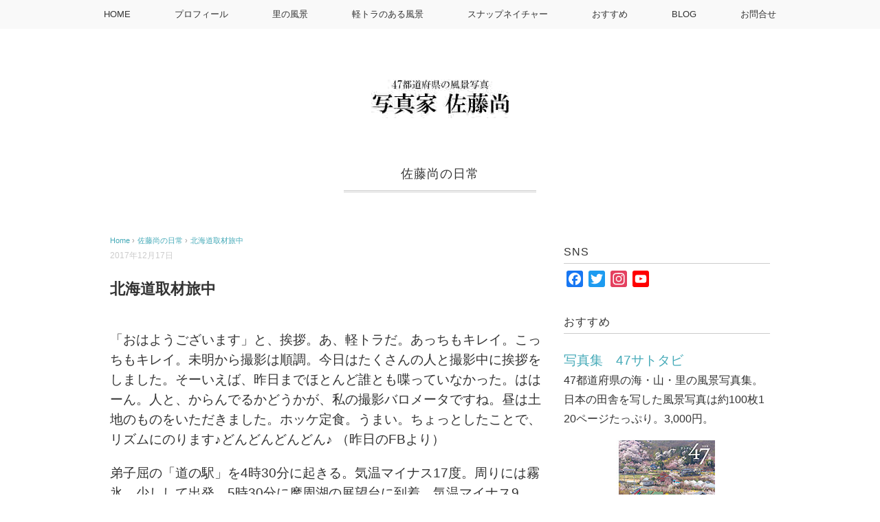

--- FILE ---
content_type: text/html; charset=UTF-8
request_url: https://www.satophoto.net/2017/12/17/%E5%8C%97%E6%B5%B7%E9%81%93%E5%8F%96%E6%9D%90%E6%97%85%E4%B8%AD/
body_size: 21354
content:
<!DOCTYPE html>
<html dir="ltr" lang="ja" prefix="og: https://ogp.me/ns#">
<head>
<meta charset="UTF-8" />
<meta name="viewport" content="width=device-width, initial-scale=1.0">
<link rel="stylesheet" href="https://www.satophoto.net/wp-content/themes/mdm/responsive.css" type="text/css" media="screen, print" />
<link rel="stylesheet" href="https://www.satophoto.net/wp-content/themes/mdm/style.css" type="text/css" media="screen, print" />
<link rel="alternate" type="application/atom+xml" title="写真家 佐藤尚 Atom Feed" href="https://www.satophoto.net/feed/atom/" />
<link rel="alternate" type="application/rss+xml" title="写真家 佐藤尚 RSS Feed" href="https://www.satophoto.net/feed/" />
<!--[if lt IE 9]>
<script src="https://www.satophoto.net/wp-content/themes/mdm/jquery/html5.js" type="text/javascript"></script>
<![endif]-->
<title>北海道取材旅中 | 写真家 佐藤尚</title>

		<!-- All in One SEO 4.6.9.1 - aioseo.com -->
		<meta name="robots" content="max-snippet:-1, max-image-preview:large, max-video-preview:-1" />
		<meta name="google-site-verification" content="QgZ92E0tUIVvok3w6TJ0MmxJj---nykwm1jUjh-pC7A" />
		<link rel="canonical" href="https://www.satophoto.net/2017/12/17/%e5%8c%97%e6%b5%b7%e9%81%93%e5%8f%96%e6%9d%90%e6%97%85%e4%b8%ad/" />
		<meta name="generator" content="All in One SEO (AIOSEO) 4.6.9.1" />
		<meta property="og:locale" content="ja_JP" />
		<meta property="og:site_name" content="風景写真家 佐藤尚" />
		<meta property="og:type" content="article" />
		<meta property="og:title" content="北海道取材旅中 | 写真家 佐藤尚" />
		<meta property="og:url" content="https://www.satophoto.net/2017/12/17/%e5%8c%97%e6%b5%b7%e9%81%93%e5%8f%96%e6%9d%90%e6%97%85%e4%b8%ad/" />
		<meta property="og:image" content="https://satono.sakura.ne.jp/satophoto/wp-content/uploads/2017/12/FB_IMG_1513506367051-700x394.jpg" />
		<meta property="og:image:secure_url" content="https://satono.sakura.ne.jp/satophoto/wp-content/uploads/2017/12/FB_IMG_1513506367051-700x394.jpg" />
		<meta property="article:published_time" content="2017-12-17T10:31:49+00:00" />
		<meta property="article:modified_time" content="2018-01-27T06:32:18+00:00" />
		<meta property="article:publisher" content="https://www.facebook.com/satophoto/" />
		<meta name="twitter:card" content="summary" />
		<meta name="twitter:site" content="@satophoto" />
		<meta name="twitter:title" content="北海道取材旅中 | 写真家 佐藤尚" />
		<meta name="twitter:image" content="https://www.satophoto.net/wp-content/uploads/2017/12/FB_IMG_1513506367051.jpg" />
		<meta name="google" content="nositelinkssearchbox" />
		<script type="application/ld+json" class="aioseo-schema">
			{"@context":"https:\/\/schema.org","@graph":[{"@type":"Article","@id":"https:\/\/www.satophoto.net\/2017\/12\/17\/%e5%8c%97%e6%b5%b7%e9%81%93%e5%8f%96%e6%9d%90%e6%97%85%e4%b8%ad\/#article","name":"\u5317\u6d77\u9053\u53d6\u6750\u65c5\u4e2d | \u5199\u771f\u5bb6 \u4f50\u85e4\u5c1a","headline":"\u5317\u6d77\u9053\u53d6\u6750\u65c5\u4e2d","author":{"@id":"https:\/\/www.satophoto.net\/author\/satophoto\/#author"},"publisher":{"@id":"https:\/\/www.satophoto.net\/#person"},"image":{"@type":"ImageObject","url":"https:\/\/www.satophoto.net\/wp-content\/uploads\/2017\/12\/FB_IMG_1513506367051.jpg","width":1137,"height":640},"datePublished":"2017-12-17T19:31:49+09:00","dateModified":"2018-01-27T15:32:18+09:00","inLanguage":"ja","mainEntityOfPage":{"@id":"https:\/\/www.satophoto.net\/2017\/12\/17\/%e5%8c%97%e6%b5%b7%e9%81%93%e5%8f%96%e6%9d%90%e6%97%85%e4%b8%ad\/#webpage"},"isPartOf":{"@id":"https:\/\/www.satophoto.net\/2017\/12\/17\/%e5%8c%97%e6%b5%b7%e9%81%93%e5%8f%96%e6%9d%90%e6%97%85%e4%b8%ad\/#webpage"},"articleSection":"\u4f50\u85e4\u5c1a\u306e\u65e5\u5e38"},{"@type":"BreadcrumbList","@id":"https:\/\/www.satophoto.net\/2017\/12\/17\/%e5%8c%97%e6%b5%b7%e9%81%93%e5%8f%96%e6%9d%90%e6%97%85%e4%b8%ad\/#breadcrumblist","itemListElement":[{"@type":"ListItem","@id":"https:\/\/www.satophoto.net\/#listItem","position":1,"name":"\u5bb6","item":"https:\/\/www.satophoto.net\/","nextItem":"https:\/\/www.satophoto.net\/2017\/#listItem"},{"@type":"ListItem","@id":"https:\/\/www.satophoto.net\/2017\/#listItem","position":2,"name":"2017","item":"https:\/\/www.satophoto.net\/2017\/","nextItem":"https:\/\/www.satophoto.net\/2017\/12\/#listItem","previousItem":"https:\/\/www.satophoto.net\/#listItem"},{"@type":"ListItem","@id":"https:\/\/www.satophoto.net\/2017\/12\/#listItem","position":3,"name":"December","item":"https:\/\/www.satophoto.net\/2017\/12\/","nextItem":"https:\/\/www.satophoto.net\/2017\/12\/17\/#listItem","previousItem":"https:\/\/www.satophoto.net\/2017\/#listItem"},{"@type":"ListItem","@id":"https:\/\/www.satophoto.net\/2017\/12\/17\/#listItem","position":4,"name":"17","item":"https:\/\/www.satophoto.net\/2017\/12\/17\/","nextItem":"https:\/\/www.satophoto.net\/2017\/12\/17\/%e5%8c%97%e6%b5%b7%e9%81%93%e5%8f%96%e6%9d%90%e6%97%85%e4%b8%ad\/#listItem","previousItem":"https:\/\/www.satophoto.net\/2017\/12\/#listItem"},{"@type":"ListItem","@id":"https:\/\/www.satophoto.net\/2017\/12\/17\/%e5%8c%97%e6%b5%b7%e9%81%93%e5%8f%96%e6%9d%90%e6%97%85%e4%b8%ad\/#listItem","position":5,"name":"\u5317\u6d77\u9053\u53d6\u6750\u65c5\u4e2d","previousItem":"https:\/\/www.satophoto.net\/2017\/12\/17\/#listItem"}]},{"@type":"Person","@id":"https:\/\/www.satophoto.net\/#person","name":"satophoto","image":{"@type":"ImageObject","@id":"https:\/\/www.satophoto.net\/2017\/12\/17\/%e5%8c%97%e6%b5%b7%e9%81%93%e5%8f%96%e6%9d%90%e6%97%85%e4%b8%ad\/#personImage","url":"https:\/\/secure.gravatar.com\/avatar\/42eb4f8677f178d21180f4acb7aee74c?s=96&d=mm&r=g","width":96,"height":96,"caption":"satophoto"}},{"@type":"Person","@id":"https:\/\/www.satophoto.net\/author\/satophoto\/#author","url":"https:\/\/www.satophoto.net\/author\/satophoto\/","name":"satophoto","image":{"@type":"ImageObject","@id":"https:\/\/www.satophoto.net\/2017\/12\/17\/%e5%8c%97%e6%b5%b7%e9%81%93%e5%8f%96%e6%9d%90%e6%97%85%e4%b8%ad\/#authorImage","url":"https:\/\/secure.gravatar.com\/avatar\/42eb4f8677f178d21180f4acb7aee74c?s=96&d=mm&r=g","width":96,"height":96,"caption":"satophoto"}},{"@type":"WebPage","@id":"https:\/\/www.satophoto.net\/2017\/12\/17\/%e5%8c%97%e6%b5%b7%e9%81%93%e5%8f%96%e6%9d%90%e6%97%85%e4%b8%ad\/#webpage","url":"https:\/\/www.satophoto.net\/2017\/12\/17\/%e5%8c%97%e6%b5%b7%e9%81%93%e5%8f%96%e6%9d%90%e6%97%85%e4%b8%ad\/","name":"\u5317\u6d77\u9053\u53d6\u6750\u65c5\u4e2d | \u5199\u771f\u5bb6 \u4f50\u85e4\u5c1a","inLanguage":"ja","isPartOf":{"@id":"https:\/\/www.satophoto.net\/#website"},"breadcrumb":{"@id":"https:\/\/www.satophoto.net\/2017\/12\/17\/%e5%8c%97%e6%b5%b7%e9%81%93%e5%8f%96%e6%9d%90%e6%97%85%e4%b8%ad\/#breadcrumblist"},"author":{"@id":"https:\/\/www.satophoto.net\/author\/satophoto\/#author"},"creator":{"@id":"https:\/\/www.satophoto.net\/author\/satophoto\/#author"},"image":{"@type":"ImageObject","url":"https:\/\/www.satophoto.net\/wp-content\/uploads\/2017\/12\/FB_IMG_1513506367051.jpg","@id":"https:\/\/www.satophoto.net\/2017\/12\/17\/%e5%8c%97%e6%b5%b7%e9%81%93%e5%8f%96%e6%9d%90%e6%97%85%e4%b8%ad\/#mainImage","width":1137,"height":640},"primaryImageOfPage":{"@id":"https:\/\/www.satophoto.net\/2017\/12\/17\/%e5%8c%97%e6%b5%b7%e9%81%93%e5%8f%96%e6%9d%90%e6%97%85%e4%b8%ad\/#mainImage"},"datePublished":"2017-12-17T19:31:49+09:00","dateModified":"2018-01-27T15:32:18+09:00"},{"@type":"WebSite","@id":"https:\/\/www.satophoto.net\/#website","url":"https:\/\/www.satophoto.net\/","name":"\u5199\u771f\u5bb6 \u4f50\u85e4\u5c1a","description":"\u65e5\u672c\u306e\u7530\u820e\u306e\u7f8e\u3057\u3055\u3092\u4f1d\u3048\u308b\u5199\u771f\u5bb6","inLanguage":"ja","publisher":{"@id":"https:\/\/www.satophoto.net\/#person"}}]}
		</script>
		<!-- All in One SEO -->

<link rel='dns-prefetch' href='//ajax.googleapis.com' />
<link rel='dns-prefetch' href='//static.addtoany.com' />
<link rel="alternate" type="application/rss+xml" title="写真家 佐藤尚 &raquo; フィード" href="https://www.satophoto.net/feed/" />
<link rel="alternate" type="application/rss+xml" title="写真家 佐藤尚 &raquo; コメントフィード" href="https://www.satophoto.net/comments/feed/" />
		<!-- This site uses the Google Analytics by MonsterInsights plugin v8.28.0 - Using Analytics tracking - https://www.monsterinsights.com/ -->
		<!-- Note: MonsterInsights is not currently configured on this site. The site owner needs to authenticate with Google Analytics in the MonsterInsights settings panel. -->
					<!-- No tracking code set -->
				<!-- / Google Analytics by MonsterInsights -->
		<script type="text/javascript">
/* <![CDATA[ */
window._wpemojiSettings = {"baseUrl":"https:\/\/s.w.org\/images\/core\/emoji\/15.0.3\/72x72\/","ext":".png","svgUrl":"https:\/\/s.w.org\/images\/core\/emoji\/15.0.3\/svg\/","svgExt":".svg","source":{"concatemoji":"https:\/\/www.satophoto.net\/wp-includes\/js\/wp-emoji-release.min.js?ver=6.6.4"}};
/*! This file is auto-generated */
!function(i,n){var o,s,e;function c(e){try{var t={supportTests:e,timestamp:(new Date).valueOf()};sessionStorage.setItem(o,JSON.stringify(t))}catch(e){}}function p(e,t,n){e.clearRect(0,0,e.canvas.width,e.canvas.height),e.fillText(t,0,0);var t=new Uint32Array(e.getImageData(0,0,e.canvas.width,e.canvas.height).data),r=(e.clearRect(0,0,e.canvas.width,e.canvas.height),e.fillText(n,0,0),new Uint32Array(e.getImageData(0,0,e.canvas.width,e.canvas.height).data));return t.every(function(e,t){return e===r[t]})}function u(e,t,n){switch(t){case"flag":return n(e,"\ud83c\udff3\ufe0f\u200d\u26a7\ufe0f","\ud83c\udff3\ufe0f\u200b\u26a7\ufe0f")?!1:!n(e,"\ud83c\uddfa\ud83c\uddf3","\ud83c\uddfa\u200b\ud83c\uddf3")&&!n(e,"\ud83c\udff4\udb40\udc67\udb40\udc62\udb40\udc65\udb40\udc6e\udb40\udc67\udb40\udc7f","\ud83c\udff4\u200b\udb40\udc67\u200b\udb40\udc62\u200b\udb40\udc65\u200b\udb40\udc6e\u200b\udb40\udc67\u200b\udb40\udc7f");case"emoji":return!n(e,"\ud83d\udc26\u200d\u2b1b","\ud83d\udc26\u200b\u2b1b")}return!1}function f(e,t,n){var r="undefined"!=typeof WorkerGlobalScope&&self instanceof WorkerGlobalScope?new OffscreenCanvas(300,150):i.createElement("canvas"),a=r.getContext("2d",{willReadFrequently:!0}),o=(a.textBaseline="top",a.font="600 32px Arial",{});return e.forEach(function(e){o[e]=t(a,e,n)}),o}function t(e){var t=i.createElement("script");t.src=e,t.defer=!0,i.head.appendChild(t)}"undefined"!=typeof Promise&&(o="wpEmojiSettingsSupports",s=["flag","emoji"],n.supports={everything:!0,everythingExceptFlag:!0},e=new Promise(function(e){i.addEventListener("DOMContentLoaded",e,{once:!0})}),new Promise(function(t){var n=function(){try{var e=JSON.parse(sessionStorage.getItem(o));if("object"==typeof e&&"number"==typeof e.timestamp&&(new Date).valueOf()<e.timestamp+604800&&"object"==typeof e.supportTests)return e.supportTests}catch(e){}return null}();if(!n){if("undefined"!=typeof Worker&&"undefined"!=typeof OffscreenCanvas&&"undefined"!=typeof URL&&URL.createObjectURL&&"undefined"!=typeof Blob)try{var e="postMessage("+f.toString()+"("+[JSON.stringify(s),u.toString(),p.toString()].join(",")+"));",r=new Blob([e],{type:"text/javascript"}),a=new Worker(URL.createObjectURL(r),{name:"wpTestEmojiSupports"});return void(a.onmessage=function(e){c(n=e.data),a.terminate(),t(n)})}catch(e){}c(n=f(s,u,p))}t(n)}).then(function(e){for(var t in e)n.supports[t]=e[t],n.supports.everything=n.supports.everything&&n.supports[t],"flag"!==t&&(n.supports.everythingExceptFlag=n.supports.everythingExceptFlag&&n.supports[t]);n.supports.everythingExceptFlag=n.supports.everythingExceptFlag&&!n.supports.flag,n.DOMReady=!1,n.readyCallback=function(){n.DOMReady=!0}}).then(function(){return e}).then(function(){var e;n.supports.everything||(n.readyCallback(),(e=n.source||{}).concatemoji?t(e.concatemoji):e.wpemoji&&e.twemoji&&(t(e.twemoji),t(e.wpemoji)))}))}((window,document),window._wpemojiSettings);
/* ]]> */
</script>
<style id='wp-emoji-styles-inline-css' type='text/css'>

	img.wp-smiley, img.emoji {
		display: inline !important;
		border: none !important;
		box-shadow: none !important;
		height: 1em !important;
		width: 1em !important;
		margin: 0 0.07em !important;
		vertical-align: -0.1em !important;
		background: none !important;
		padding: 0 !important;
	}
</style>
<link rel='stylesheet' id='wp-block-library-css' href='https://www.satophoto.net/wp-includes/css/dist/block-library/style.min.css?ver=6.6.4' type='text/css' media='all' />
<style id='wp-block-library-inline-css' type='text/css'>
.has-text-align-justify{text-align:justify;}
</style>
<link rel='stylesheet' id='mediaelement-css' href='https://www.satophoto.net/wp-includes/js/mediaelement/mediaelementplayer-legacy.min.css?ver=4.2.17' type='text/css' media='all' />
<link rel='stylesheet' id='wp-mediaelement-css' href='https://www.satophoto.net/wp-includes/js/mediaelement/wp-mediaelement.min.css?ver=6.6.4' type='text/css' media='all' />
<style id='classic-theme-styles-inline-css' type='text/css'>
/*! This file is auto-generated */
.wp-block-button__link{color:#fff;background-color:#32373c;border-radius:9999px;box-shadow:none;text-decoration:none;padding:calc(.667em + 2px) calc(1.333em + 2px);font-size:1.125em}.wp-block-file__button{background:#32373c;color:#fff;text-decoration:none}
</style>
<style id='global-styles-inline-css' type='text/css'>
:root{--wp--preset--aspect-ratio--square: 1;--wp--preset--aspect-ratio--4-3: 4/3;--wp--preset--aspect-ratio--3-4: 3/4;--wp--preset--aspect-ratio--3-2: 3/2;--wp--preset--aspect-ratio--2-3: 2/3;--wp--preset--aspect-ratio--16-9: 16/9;--wp--preset--aspect-ratio--9-16: 9/16;--wp--preset--color--black: #000000;--wp--preset--color--cyan-bluish-gray: #abb8c3;--wp--preset--color--white: #ffffff;--wp--preset--color--pale-pink: #f78da7;--wp--preset--color--vivid-red: #cf2e2e;--wp--preset--color--luminous-vivid-orange: #ff6900;--wp--preset--color--luminous-vivid-amber: #fcb900;--wp--preset--color--light-green-cyan: #7bdcb5;--wp--preset--color--vivid-green-cyan: #00d084;--wp--preset--color--pale-cyan-blue: #8ed1fc;--wp--preset--color--vivid-cyan-blue: #0693e3;--wp--preset--color--vivid-purple: #9b51e0;--wp--preset--gradient--vivid-cyan-blue-to-vivid-purple: linear-gradient(135deg,rgba(6,147,227,1) 0%,rgb(155,81,224) 100%);--wp--preset--gradient--light-green-cyan-to-vivid-green-cyan: linear-gradient(135deg,rgb(122,220,180) 0%,rgb(0,208,130) 100%);--wp--preset--gradient--luminous-vivid-amber-to-luminous-vivid-orange: linear-gradient(135deg,rgba(252,185,0,1) 0%,rgba(255,105,0,1) 100%);--wp--preset--gradient--luminous-vivid-orange-to-vivid-red: linear-gradient(135deg,rgba(255,105,0,1) 0%,rgb(207,46,46) 100%);--wp--preset--gradient--very-light-gray-to-cyan-bluish-gray: linear-gradient(135deg,rgb(238,238,238) 0%,rgb(169,184,195) 100%);--wp--preset--gradient--cool-to-warm-spectrum: linear-gradient(135deg,rgb(74,234,220) 0%,rgb(151,120,209) 20%,rgb(207,42,186) 40%,rgb(238,44,130) 60%,rgb(251,105,98) 80%,rgb(254,248,76) 100%);--wp--preset--gradient--blush-light-purple: linear-gradient(135deg,rgb(255,206,236) 0%,rgb(152,150,240) 100%);--wp--preset--gradient--blush-bordeaux: linear-gradient(135deg,rgb(254,205,165) 0%,rgb(254,45,45) 50%,rgb(107,0,62) 100%);--wp--preset--gradient--luminous-dusk: linear-gradient(135deg,rgb(255,203,112) 0%,rgb(199,81,192) 50%,rgb(65,88,208) 100%);--wp--preset--gradient--pale-ocean: linear-gradient(135deg,rgb(255,245,203) 0%,rgb(182,227,212) 50%,rgb(51,167,181) 100%);--wp--preset--gradient--electric-grass: linear-gradient(135deg,rgb(202,248,128) 0%,rgb(113,206,126) 100%);--wp--preset--gradient--midnight: linear-gradient(135deg,rgb(2,3,129) 0%,rgb(40,116,252) 100%);--wp--preset--font-size--small: 13px;--wp--preset--font-size--medium: 20px;--wp--preset--font-size--large: 36px;--wp--preset--font-size--x-large: 42px;--wp--preset--spacing--20: 0.44rem;--wp--preset--spacing--30: 0.67rem;--wp--preset--spacing--40: 1rem;--wp--preset--spacing--50: 1.5rem;--wp--preset--spacing--60: 2.25rem;--wp--preset--spacing--70: 3.38rem;--wp--preset--spacing--80: 5.06rem;--wp--preset--shadow--natural: 6px 6px 9px rgba(0, 0, 0, 0.2);--wp--preset--shadow--deep: 12px 12px 50px rgba(0, 0, 0, 0.4);--wp--preset--shadow--sharp: 6px 6px 0px rgba(0, 0, 0, 0.2);--wp--preset--shadow--outlined: 6px 6px 0px -3px rgba(255, 255, 255, 1), 6px 6px rgba(0, 0, 0, 1);--wp--preset--shadow--crisp: 6px 6px 0px rgba(0, 0, 0, 1);}:where(.is-layout-flex){gap: 0.5em;}:where(.is-layout-grid){gap: 0.5em;}body .is-layout-flex{display: flex;}.is-layout-flex{flex-wrap: wrap;align-items: center;}.is-layout-flex > :is(*, div){margin: 0;}body .is-layout-grid{display: grid;}.is-layout-grid > :is(*, div){margin: 0;}:where(.wp-block-columns.is-layout-flex){gap: 2em;}:where(.wp-block-columns.is-layout-grid){gap: 2em;}:where(.wp-block-post-template.is-layout-flex){gap: 1.25em;}:where(.wp-block-post-template.is-layout-grid){gap: 1.25em;}.has-black-color{color: var(--wp--preset--color--black) !important;}.has-cyan-bluish-gray-color{color: var(--wp--preset--color--cyan-bluish-gray) !important;}.has-white-color{color: var(--wp--preset--color--white) !important;}.has-pale-pink-color{color: var(--wp--preset--color--pale-pink) !important;}.has-vivid-red-color{color: var(--wp--preset--color--vivid-red) !important;}.has-luminous-vivid-orange-color{color: var(--wp--preset--color--luminous-vivid-orange) !important;}.has-luminous-vivid-amber-color{color: var(--wp--preset--color--luminous-vivid-amber) !important;}.has-light-green-cyan-color{color: var(--wp--preset--color--light-green-cyan) !important;}.has-vivid-green-cyan-color{color: var(--wp--preset--color--vivid-green-cyan) !important;}.has-pale-cyan-blue-color{color: var(--wp--preset--color--pale-cyan-blue) !important;}.has-vivid-cyan-blue-color{color: var(--wp--preset--color--vivid-cyan-blue) !important;}.has-vivid-purple-color{color: var(--wp--preset--color--vivid-purple) !important;}.has-black-background-color{background-color: var(--wp--preset--color--black) !important;}.has-cyan-bluish-gray-background-color{background-color: var(--wp--preset--color--cyan-bluish-gray) !important;}.has-white-background-color{background-color: var(--wp--preset--color--white) !important;}.has-pale-pink-background-color{background-color: var(--wp--preset--color--pale-pink) !important;}.has-vivid-red-background-color{background-color: var(--wp--preset--color--vivid-red) !important;}.has-luminous-vivid-orange-background-color{background-color: var(--wp--preset--color--luminous-vivid-orange) !important;}.has-luminous-vivid-amber-background-color{background-color: var(--wp--preset--color--luminous-vivid-amber) !important;}.has-light-green-cyan-background-color{background-color: var(--wp--preset--color--light-green-cyan) !important;}.has-vivid-green-cyan-background-color{background-color: var(--wp--preset--color--vivid-green-cyan) !important;}.has-pale-cyan-blue-background-color{background-color: var(--wp--preset--color--pale-cyan-blue) !important;}.has-vivid-cyan-blue-background-color{background-color: var(--wp--preset--color--vivid-cyan-blue) !important;}.has-vivid-purple-background-color{background-color: var(--wp--preset--color--vivid-purple) !important;}.has-black-border-color{border-color: var(--wp--preset--color--black) !important;}.has-cyan-bluish-gray-border-color{border-color: var(--wp--preset--color--cyan-bluish-gray) !important;}.has-white-border-color{border-color: var(--wp--preset--color--white) !important;}.has-pale-pink-border-color{border-color: var(--wp--preset--color--pale-pink) !important;}.has-vivid-red-border-color{border-color: var(--wp--preset--color--vivid-red) !important;}.has-luminous-vivid-orange-border-color{border-color: var(--wp--preset--color--luminous-vivid-orange) !important;}.has-luminous-vivid-amber-border-color{border-color: var(--wp--preset--color--luminous-vivid-amber) !important;}.has-light-green-cyan-border-color{border-color: var(--wp--preset--color--light-green-cyan) !important;}.has-vivid-green-cyan-border-color{border-color: var(--wp--preset--color--vivid-green-cyan) !important;}.has-pale-cyan-blue-border-color{border-color: var(--wp--preset--color--pale-cyan-blue) !important;}.has-vivid-cyan-blue-border-color{border-color: var(--wp--preset--color--vivid-cyan-blue) !important;}.has-vivid-purple-border-color{border-color: var(--wp--preset--color--vivid-purple) !important;}.has-vivid-cyan-blue-to-vivid-purple-gradient-background{background: var(--wp--preset--gradient--vivid-cyan-blue-to-vivid-purple) !important;}.has-light-green-cyan-to-vivid-green-cyan-gradient-background{background: var(--wp--preset--gradient--light-green-cyan-to-vivid-green-cyan) !important;}.has-luminous-vivid-amber-to-luminous-vivid-orange-gradient-background{background: var(--wp--preset--gradient--luminous-vivid-amber-to-luminous-vivid-orange) !important;}.has-luminous-vivid-orange-to-vivid-red-gradient-background{background: var(--wp--preset--gradient--luminous-vivid-orange-to-vivid-red) !important;}.has-very-light-gray-to-cyan-bluish-gray-gradient-background{background: var(--wp--preset--gradient--very-light-gray-to-cyan-bluish-gray) !important;}.has-cool-to-warm-spectrum-gradient-background{background: var(--wp--preset--gradient--cool-to-warm-spectrum) !important;}.has-blush-light-purple-gradient-background{background: var(--wp--preset--gradient--blush-light-purple) !important;}.has-blush-bordeaux-gradient-background{background: var(--wp--preset--gradient--blush-bordeaux) !important;}.has-luminous-dusk-gradient-background{background: var(--wp--preset--gradient--luminous-dusk) !important;}.has-pale-ocean-gradient-background{background: var(--wp--preset--gradient--pale-ocean) !important;}.has-electric-grass-gradient-background{background: var(--wp--preset--gradient--electric-grass) !important;}.has-midnight-gradient-background{background: var(--wp--preset--gradient--midnight) !important;}.has-small-font-size{font-size: var(--wp--preset--font-size--small) !important;}.has-medium-font-size{font-size: var(--wp--preset--font-size--medium) !important;}.has-large-font-size{font-size: var(--wp--preset--font-size--large) !important;}.has-x-large-font-size{font-size: var(--wp--preset--font-size--x-large) !important;}
:where(.wp-block-post-template.is-layout-flex){gap: 1.25em;}:where(.wp-block-post-template.is-layout-grid){gap: 1.25em;}
:where(.wp-block-columns.is-layout-flex){gap: 2em;}:where(.wp-block-columns.is-layout-grid){gap: 2em;}
:root :where(.wp-block-pullquote){font-size: 1.5em;line-height: 1.6;}
</style>
<link rel='stylesheet' id='contact-form-7-css' href='https://www.satophoto.net/wp-content/plugins/contact-form-7/includes/css/styles.css?ver=5.6.3' type='text/css' media='all' />
<link rel='stylesheet' id='responsive-lightbox-swipebox-css' href='https://www.satophoto.net/wp-content/plugins/responsive-lightbox/assets/swipebox/swipebox.min.css?ver=2.4.1' type='text/css' media='all' />
<link rel='stylesheet' id='whats-new-style-css' href='https://www.satophoto.net/wp-content/plugins/whats-new-genarator/whats-new.css?ver=2.0.2' type='text/css' media='all' />
<link rel='stylesheet' id='wp-pagenavi-css' href='https://www.satophoto.net/wp-content/plugins/wp-pagenavi/pagenavi-css.css?ver=2.70' type='text/css' media='all' />
<link rel='stylesheet' id='passster-public-css' href='https://www.satophoto.net/wp-content/plugins/content-protector/assets/public/passster-public.min.css?ver=all' type='text/css' media='all' />
<link rel='stylesheet' id='addtoany-css' href='https://www.satophoto.net/wp-content/plugins/add-to-any/addtoany.min.css?ver=1.16' type='text/css' media='all' />
<link rel='stylesheet' id='jetpack_css-css' href='https://www.satophoto.net/wp-content/plugins/jetpack/css/jetpack.css?ver=11.2.2' type='text/css' media='all' />
<script type="text/javascript" src="//ajax.googleapis.com/ajax/libs/jquery/1.7.1/jquery.min.js?ver=1.7.1" id="jquery-js"></script>
<script type="text/javascript" id="addtoany-core-js-before">
/* <![CDATA[ */
window.a2a_config=window.a2a_config||{};a2a_config.callbacks=[];a2a_config.overlays=[];a2a_config.templates={};a2a_localize = {
	Share: "共有",
	Save: "ブックマーク",
	Subscribe: "購読",
	Email: "メール",
	Bookmark: "ブックマーク",
	ShowAll: "すべて表示する",
	ShowLess: "小さく表示する",
	FindServices: "サービスを探す",
	FindAnyServiceToAddTo: "追加するサービスを今すぐ探す",
	PoweredBy: "Powered by",
	ShareViaEmail: "メールでシェアする",
	SubscribeViaEmail: "メールで購読する",
	BookmarkInYourBrowser: "ブラウザにブックマーク",
	BookmarkInstructions: "このページをブックマークするには、 Ctrl+D または \u2318+D を押下。",
	AddToYourFavorites: "お気に入りに追加",
	SendFromWebOrProgram: "任意のメールアドレスまたはメールプログラムから送信",
	EmailProgram: "メールプログラム",
	More: "詳細&#8230;",
	ThanksForSharing: "共有ありがとうございます !",
	ThanksForFollowing: "フォローありがとうございます !"
};
/* ]]> */
</script>
<script type="text/javascript" async src="https://static.addtoany.com/menu/page.js" id="addtoany-core-js"></script>
<script type="text/javascript" async src="https://www.satophoto.net/wp-content/plugins/add-to-any/addtoany.min.js?ver=1.1" id="addtoany-jquery-js"></script>
<script type="text/javascript" src="https://www.satophoto.net/wp-content/plugins/responsive-lightbox/assets/swipebox/jquery.swipebox.min.js?ver=2.4.1" id="responsive-lightbox-swipebox-js"></script>
<script type="text/javascript" src="https://www.satophoto.net/wp-includes/js/underscore.min.js?ver=1.13.4" id="underscore-js"></script>
<script type="text/javascript" src="https://www.satophoto.net/wp-content/plugins/responsive-lightbox/assets/infinitescroll/infinite-scroll.pkgd.min.js?ver=6.6.4" id="responsive-lightbox-infinite-scroll-js"></script>
<script type="text/javascript" id="responsive-lightbox-js-extra">
/* <![CDATA[ */
var rlArgs = {"script":"swipebox","selector":"lightbox","customEvents":"","activeGalleries":"1","animation":"1","hideCloseButtonOnMobile":"0","removeBarsOnMobile":"0","hideBars":"1","hideBarsDelay":"5000","videoMaxWidth":"1080","useSVG":"1","loopAtEnd":"0","woocommerce_gallery":"0","ajaxurl":"https:\/\/www.satophoto.net\/wp-admin\/admin-ajax.php","nonce":"8693799f3c","preview":"false","postId":"2507","scriptExtension":""};
/* ]]> */
</script>
<script type="text/javascript" src="https://www.satophoto.net/wp-content/plugins/responsive-lightbox/js/front.js?ver=2.4.1" id="responsive-lightbox-js"></script>
<script type="text/javascript" src="https://www.satophoto.net/wp-content/plugins/content-protector/assets/public/cookie.js?ver=3.5.5.4" id="passster-cookie-js"></script>
<script type="text/javascript" src="https://www.satophoto.net/wp-content/plugins/content-protector/assets/public/captcha.js?ver=3.5.5.4" id="passster-captcha-js"></script>
<script type="text/javascript" id="passster-public-js-extra">
/* <![CDATA[ */
var ps_ajax = {"ajax_url":"https:\/\/www.satophoto.net\/wp-admin\/admin-ajax.php","days":"2","use_cookie":"on","no_ajax":"off","nonce":"3cd37fdb54","logout_nonce":"4294be75fc","post_id":"2507","captcha_error":"Sorry, your captcha solution was wrong.","recaptcha_key":"","shortcodes":{"[passster-logout]":"[passster-logout]"},"disable_encryption":"","rest_url":"https:\/\/www.satophoto.net\/wp-json\/passster\/v1"};
/* ]]> */
</script>
<script type="text/javascript" src="https://www.satophoto.net/wp-content/plugins/content-protector/assets/public/passster-public.min.js?ver=3.5.5.4" id="passster-public-js"></script>
<link rel="https://api.w.org/" href="https://www.satophoto.net/wp-json/" /><link rel="alternate" title="JSON" type="application/json" href="https://www.satophoto.net/wp-json/wp/v2/posts/2507" /><link rel='shortlink' href='https://www.satophoto.net/?p=2507' />
<link rel="alternate" title="oEmbed (JSON)" type="application/json+oembed" href="https://www.satophoto.net/wp-json/oembed/1.0/embed?url=https%3A%2F%2Fwww.satophoto.net%2F2017%2F12%2F17%2F%25e5%258c%2597%25e6%25b5%25b7%25e9%2581%2593%25e5%258f%2596%25e6%259d%2590%25e6%2597%2585%25e4%25b8%25ad%2F" />
<link rel="alternate" title="oEmbed (XML)" type="text/xml+oembed" href="https://www.satophoto.net/wp-json/oembed/1.0/embed?url=https%3A%2F%2Fwww.satophoto.net%2F2017%2F12%2F17%2F%25e5%258c%2597%25e6%25b5%25b7%25e9%2581%2593%25e5%258f%2596%25e6%259d%2590%25e6%2597%2585%25e4%25b8%25ad%2F&#038;format=xml" />

<link rel="stylesheet" href="https://www.satophoto.net/wp-content/plugins/count-per-day/counter.css" type="text/css" />
		<style>
		.passster-form {
			background: #F9F9F9;
			padding: 30px;
			margin: 0px;
		}
		.passster-form h4 {
			font-size: 20px;
			font-weight: 700;
			color: #6804cc;
		}
		.passster-form p {
			font-size: 14px;
			font-weight: 400;
			color: #000000;
		}
		.passster-submit, .passster-submit-recaptcha, .passster-submit-captcha {
			color: #FFFFFF !important;
			background: #6804cc !important;
		}
		.passster-submit:hover, .passster-submit-recaptcha:hover, .passster-submit-captcha:hover {
			color: #FFFFFF !important;
			background: #2e0557 !important;
		}                
		</style>
		<style>img#wpstats{display:none}</style>
	<link rel="icon" href="https://www.satophoto.net/wp-content/uploads/2017/03/cropped-1-32x32.jpg" sizes="32x32" />
<link rel="icon" href="https://www.satophoto.net/wp-content/uploads/2017/03/cropped-1-192x192.jpg" sizes="192x192" />
<link rel="apple-touch-icon" href="https://www.satophoto.net/wp-content/uploads/2017/03/cropped-1-180x180.jpg" />
<meta name="msapplication-TileImage" content="https://www.satophoto.net/wp-content/uploads/2017/03/cropped-1-270x270.jpg" />
<script src="https://www.satophoto.net/wp-content/themes/mdm/jquery/jquery.cycle2.js" type="text/javascript"></script>
<script type="text/javascript">
 $().ready(function() {
   $(document).ready(
     function(){
     $("a img").hover(function(){
     $(this).fadeTo(200, 0.8);
     },function(){
     $(this).fadeTo(300, 1.0);
     });
   });
 });
</script>
</head>

<body class="post-template-default single single-post postid-2507 single-format-standard">

<!-- トップナビゲーション -->
<nav id="nav" class="main-navigation" role="navigation">
<div class="menu-menu-1-container"><ul id="menu-menu-1" class="nav-menu"><li id="menu-item-963" class="menu-item menu-item-type-custom menu-item-object-custom menu-item-home menu-item-963"><a href="http://www.satophoto.net/">HOME</a></li>
<li id="menu-item-181" class="menu-item menu-item-type-post_type menu-item-object-page menu-item-181"><a href="https://www.satophoto.net/profile/">プロフィール</a></li>
<li id="menu-item-537" class="menu-item menu-item-type-post_type menu-item-object-page menu-item-537"><a href="https://www.satophoto.net/%e9%87%8c/">里の風景</a></li>
<li id="menu-item-178" class="menu-item menu-item-type-post_type menu-item-object-page menu-item-178"><a href="https://www.satophoto.net/%e8%bb%bd%e3%83%88%e3%83%a9%e3%83%83%e3%82%af/">軽トラのある風景</a></li>
<li id="menu-item-10612" class="menu-item menu-item-type-post_type menu-item-object-page menu-item-10612"><a href="https://www.satophoto.net/%e3%82%b9%e3%83%8a%e3%83%83%e3%83%97%e3%83%8d%e3%82%a4%e3%83%81%e3%83%a3%e3%83%bc/">スナップネイチャー</a></li>
<li id="menu-item-12236" class="menu-item menu-item-type-post_type menu-item-object-page menu-item-has-children menu-item-12236"><a href="https://www.satophoto.net/content/">おすすめ</a>
<ul class="sub-menu">
	<li id="menu-item-8036" class="menu-item menu-item-type-post_type menu-item-object-page menu-item-8036"><a href="https://www.satophoto.net/47satotabi/">写真集 47サトタビ</a></li>
	<li id="menu-item-8604" class="menu-item menu-item-type-post_type menu-item-object-page menu-item-8604"><a href="https://www.satophoto.net/salon/">オンラインサロン</a></li>
	<li id="menu-item-393" class="menu-item menu-item-type-post_type menu-item-object-page menu-item-393"><a href="https://www.satophoto.net/workshop/">ワークショップ</a></li>
</ul>
</li>
<li id="menu-item-174" class="menu-item menu-item-type-post_type menu-item-object-page menu-item-has-children menu-item-174"><a href="https://www.satophoto.net/blog/">BLOG</a>
<ul class="sub-menu">
	<li id="menu-item-4755" class="menu-item menu-item-type-taxonomy menu-item-object-category menu-item-4755"><a href="https://www.satophoto.net/category/books/">掲載誌</a></li>
	<li id="menu-item-4754" class="menu-item menu-item-type-taxonomy menu-item-object-category menu-item-4754"><a href="https://www.satophoto.net/category/events/">イベント</a></li>
	<li id="menu-item-4753" class="menu-item menu-item-type-taxonomy menu-item-object-category menu-item-4753"><a href="https://www.satophoto.net/category/media/">メディア</a></li>
	<li id="menu-item-8363" class="menu-item menu-item-type-taxonomy menu-item-object-category menu-item-8363"><a href="https://www.satophoto.net/category/%e3%82%aa%e3%83%b3%e3%83%a9%e3%82%a4%e3%83%b3/">オンライン</a></li>
	<li id="menu-item-4752" class="menu-item menu-item-type-taxonomy menu-item-object-category current-post-ancestor current-menu-parent current-post-parent menu-item-4752"><a href="https://www.satophoto.net/category/sato/">佐藤尚の日常</a></li>
	<li id="menu-item-10069" class="menu-item menu-item-type-taxonomy menu-item-object-category menu-item-10069"><a href="https://www.satophoto.net/category/%e6%92%ae%e5%bd%b1%e8%a1%93/">撮影方法</a></li>
	<li id="menu-item-4751" class="menu-item menu-item-type-taxonomy menu-item-object-category menu-item-4751"><a href="https://www.satophoto.net/category/information/">47</a></li>
	<li id="menu-item-4750" class="menu-item menu-item-type-taxonomy menu-item-object-category menu-item-4750"><a href="https://www.satophoto.net/category/satohot/">「里ほっと」の活動</a></li>
	<li id="menu-item-4749" class="menu-item menu-item-type-taxonomy menu-item-object-category menu-item-4749"><a href="https://www.satophoto.net/category/landscape/">全国の風景写真</a></li>
	<li id="menu-item-7815" class="menu-item menu-item-type-taxonomy menu-item-object-category menu-item-7815"><a href="https://www.satophoto.net/category/uonuma/">魚沼の風景写真</a></li>
	<li id="menu-item-4748" class="menu-item menu-item-type-taxonomy menu-item-object-category menu-item-4748"><a href="https://www.satophoto.net/category/saitama/">埼玉の風景写真</a></li>
	<li id="menu-item-4747" class="menu-item menu-item-type-taxonomy menu-item-object-category menu-item-4747"><a href="https://www.satophoto.net/category/%e3%81%8a%e7%9f%a5%e3%82%89%e3%81%9b/">お知らせ</a></li>
</ul>
</li>
<li id="menu-item-183" class="menu-item menu-item-type-post_type menu-item-object-page menu-item-183"><a href="https://www.satophoto.net/contact/">お問合せ</a></li>
</ul></div></nav>
<!-- / トップナビゲーション -->
<div class="clear"></div>  

<!-- ヘッダー -->
<header id="header">

<!-- ヘッダー中身 -->    
<div class="header-inner">

<!-- ロゴ -->
<!-- トップページ以外 -->
<div class="logo">
<a href="https://www.satophoto.net" title="写真家 佐藤尚"><img src="https://www.satophoto.net/wp-content/uploads/2024/08/TOP5.jpg" alt="写真家 佐藤尚" /></a>
</div>
<!-- / ロゴ -->
  
</div>    
<!-- / ヘッダー中身 -->    

</header>
<!-- / ヘッダー -->  
<div class="clear"></div>
<!-- 全体warapper -->
<div class="wrapper">

<!-- メインwrap -->
<div id="main">

<!-- ページタイトル -->
<div class="pagetitle"><a href="https://www.satophoto.net/category/sato/" rel="category tag">佐藤尚の日常</a></div>
<!-- / ページタイトル -->


<!-- コンテンツブロック -->
<div class="row">

<!-- 本文エリア -->
<div class="twothird">

<!-- ポスト -->
<article id="post-2507" class="post-2507 post type-post status-publish format-standard has-post-thumbnail hentry category-sato">

<!-- パンくずリスト -->
<div class="breadcrumb">
<div itemscope itemtype="//data-vocabulary.org/Breadcrumb">
<a href="https://www.satophoto.net" itemprop="url">
<span itemprop="title">Home</span> </a> &rsaquo;</div>
<div itemscope itemtype="//data-vocabulary.org/Breadcrumb">
<a href="https://www.satophoto.net/category/sato/" itemprop="url">
<span itemprop="title">佐藤尚の日常</span></a> &rsaquo;</div>
<div itemscope itemtype="//data-vocabulary.org/Breadcrumb">
<span itemprop="title"><a href="https://www.satophoto.net/2017/12/17/%e5%8c%97%e6%b5%b7%e9%81%93%e5%8f%96%e6%9d%90%e6%97%85%e4%b8%ad/" itemprop="url">北海道取材旅中</a></span></div>
</div>
<!-- / パンくずリスト -->

<!-- 投稿 -->
<div class="blog-date">2017年12月17日</div>
<h1 class="blog-title">北海道取材旅中</h1>

<p><span style="font-size: 14pt;">「おはようございます」と、挨拶。あ、軽トラだ。あっちもキレイ。こっちもキレイ。未明から撮影は順調。今日はたくさんの人と撮影中に挨拶をしました。そーいえば、昨日までほとんど誰とも喋っていなかった。ははーん。人と、からんでるかどうかが、私の撮影バロメータですね。昼は土地のものをいただきました。ホッケ定食。うまい。ちょっとしたことで、リズムにのります♪どんどんどんどん♪ （昨日のFBより）</span></p>
<p><span style="font-size: 14pt;">弟子屈の「道の駅」を4時30分に起きる。気温マイナス17度。周りには霧氷。少しして出発。5時30分に摩周湖の展望台に到着。気温マイナス9度。懐中電灯で木々を見ると霧氷は無い。それから走り屈斜路湖の展望台まで一時間弱走り6時半前に到着。雲海も朝焼けも無し。風が強く寒い。日の出を写して、すぐ平地に下りる。走行中に、なんとなく左折をしてみた。すると、川沿いに霧氷がついているところに出合う。たくさんのバリエーションが写せた。なんだかんだ、昼まで撮影しっぱなし。ときめくような出合いに感謝で涙が出そうだった。正午を過ぎて、ラーメン屋さんに入る。か～、温まる。食べ終えると朝から青空で晴れていたのに雪となった。けっこう、降ってる。さー、どーするか、ちょっと休んでゆっくり考えます。弟子屈の「道の駅」にて。気温マイナス2度。（今日のFBより）</span></p>
<p><span style="font-size: 14pt;">どんな旅を普段にしているか少しだけ伝わりましたかね。道東の旅は晴天続き。今夜の寝床は、既にマイナス7度です。霧氷がびっしりつくといいなあ。明朝の気象状況に期待です！</span></p>
<p><span style="font-size: 14pt;"><a href="https://www.satophoto.net/wp-content/uploads/2017/12/FB_IMG_1513506354433.jpg" data-rel="lightbox-image-0" data-rl_title="" data-rl_caption="" title=""><img fetchpriority="high" decoding="async" data-attachment-id="2508" data-permalink="https://www.satophoto.net/2017/12/17/%e5%8c%97%e6%b5%b7%e9%81%93%e5%8f%96%e6%9d%90%e6%97%85%e4%b8%ad/fb_img_1513506354433/" data-orig-file="https://www.satophoto.net/wp-content/uploads/2017/12/FB_IMG_1513506354433.jpg" data-orig-size="1137,640" data-comments-opened="0" data-image-meta="{&quot;aperture&quot;:&quot;0&quot;,&quot;credit&quot;:&quot;&quot;,&quot;camera&quot;:&quot;&quot;,&quot;caption&quot;:&quot;&quot;,&quot;created_timestamp&quot;:&quot;0&quot;,&quot;copyright&quot;:&quot;&quot;,&quot;focal_length&quot;:&quot;0&quot;,&quot;iso&quot;:&quot;0&quot;,&quot;shutter_speed&quot;:&quot;0&quot;,&quot;title&quot;:&quot;&quot;,&quot;orientation&quot;:&quot;0&quot;}" data-image-title="FB_IMG_1513506354433" data-image-description="" data-image-caption="" data-medium-file="https://www.satophoto.net/wp-content/uploads/2017/12/FB_IMG_1513506354433-630x355.jpg" data-large-file="https://www.satophoto.net/wp-content/uploads/2017/12/FB_IMG_1513506354433-700x394.jpg" class="aligncenter size-full wp-image-2508" src="https://www.satophoto.net/wp-content/uploads/2017/12/FB_IMG_1513506354433.jpg" alt="" width="1137" height="640" srcset="https://www.satophoto.net/wp-content/uploads/2017/12/FB_IMG_1513506354433.jpg 1137w, https://www.satophoto.net/wp-content/uploads/2017/12/FB_IMG_1513506354433-630x355.jpg 630w, https://www.satophoto.net/wp-content/uploads/2017/12/FB_IMG_1513506354433-768x432.jpg 768w, https://www.satophoto.net/wp-content/uploads/2017/12/FB_IMG_1513506354433-700x394.jpg 700w" sizes="(max-width: 1137px) 100vw, 1137px" /></a></span></p>
<p><span style="font-size: 14pt;"><a href="https://www.satophoto.net/wp-content/uploads/2017/12/FB_IMG_1513506367051.jpg" data-rel="lightbox-image-1" data-rl_title="" data-rl_caption="" title=""><img decoding="async" data-attachment-id="2509" data-permalink="https://www.satophoto.net/2017/12/17/%e5%8c%97%e6%b5%b7%e9%81%93%e5%8f%96%e6%9d%90%e6%97%85%e4%b8%ad/fb_img_1513506367051/" data-orig-file="https://www.satophoto.net/wp-content/uploads/2017/12/FB_IMG_1513506367051.jpg" data-orig-size="1137,640" data-comments-opened="0" data-image-meta="{&quot;aperture&quot;:&quot;0&quot;,&quot;credit&quot;:&quot;&quot;,&quot;camera&quot;:&quot;&quot;,&quot;caption&quot;:&quot;&quot;,&quot;created_timestamp&quot;:&quot;0&quot;,&quot;copyright&quot;:&quot;&quot;,&quot;focal_length&quot;:&quot;0&quot;,&quot;iso&quot;:&quot;0&quot;,&quot;shutter_speed&quot;:&quot;0&quot;,&quot;title&quot;:&quot;&quot;,&quot;orientation&quot;:&quot;0&quot;}" data-image-title="FB_IMG_1513506367051" data-image-description="" data-image-caption="" data-medium-file="https://www.satophoto.net/wp-content/uploads/2017/12/FB_IMG_1513506367051-630x355.jpg" data-large-file="https://www.satophoto.net/wp-content/uploads/2017/12/FB_IMG_1513506367051-700x394.jpg" class="aligncenter size-full wp-image-2509" src="https://www.satophoto.net/wp-content/uploads/2017/12/FB_IMG_1513506367051.jpg" alt="" width="1137" height="640" srcset="https://www.satophoto.net/wp-content/uploads/2017/12/FB_IMG_1513506367051.jpg 1137w, https://www.satophoto.net/wp-content/uploads/2017/12/FB_IMG_1513506367051-630x355.jpg 630w, https://www.satophoto.net/wp-content/uploads/2017/12/FB_IMG_1513506367051-768x432.jpg 768w, https://www.satophoto.net/wp-content/uploads/2017/12/FB_IMG_1513506367051-700x394.jpg 700w" sizes="(max-width: 1137px) 100vw, 1137px" /></a></span></p>
<p><span style="font-size: 14pt;">スマホ画像</span></p>
<p>&nbsp;</p>
<p><span style="font-size: 14pt;">そして、今夜は、「大河ドラマ」と「陸王」が楽しみです。車中で観ます～。</span></p>
<p>&nbsp;</p>

<!-- ウィジェットエリア（本文下の広告枠） -->
<div class="row widget-adspace">
<article>	
<div id="topbox">
<div id="text-12" class="widget widget_text">			<div class="textwidget"><p>&#8211;  &#8211;  &#8211;  &#8211;  &#8211;  &#8211;  &#8211;  &#8211;  &#8211;  &#8211;  &#8211;  &#8211;  &#8211;  &#8211;  &#8211;  &#8211;  &#8211;  &#8211;<strong><br />
</strong></p>
<p>写真集「47サトタビ」は全国47都道府県の風景写真集です。あなたの故郷があります。 WEBサイト「47サトタビ ～ 風景写真家 佐藤尚 の公式通販サイト」 にてご購入いただけます。価格は3,000円(税込)、送料は370円です。サイン入りもご用意しています。</p>
<p><strong><span style="font-size: 18pt;">→ <a href="https://www.satophoto.net/47satotabi/" target="_blank" rel="noopener">佐藤尚写真集「47サトタビ」</a></span></strong></p>
<p><a href="https://www.satophoto.net/47satotabi/" target="_blank" rel="noopener"><img decoding="async" class="alignleft wp-image-9628" src="https://www.satophoto.net/wp-content/uploads/2020/09/47cs-630x534.jpg" alt="" width="240" height="203" srcset="https://www.satophoto.net/wp-content/uploads/2020/09/47cs-630x534.jpg 630w, https://www.satophoto.net/wp-content/uploads/2020/09/47cs-700x593.jpg 700w, https://www.satophoto.net/wp-content/uploads/2020/09/47cs.jpg 720w" sizes="(max-width: 240px) 100vw, 240px" /></a></p>
<p>&nbsp;</p>
<p>&nbsp;</p>
<p>&nbsp;</p>
<p>&nbsp;</p>
</div>
		</div></div>
</article>	
</div>
<!-- / ウィジェットエリア（本文下の広告枠） -->

<div id="blog-foot">2017年12月17日 ｜ Posted in <a href="https://www.satophoto.net/category/sato/" rel="category tag">佐藤尚の日常</a> ｜  ｜ <a href="https://www.satophoto.net/2017/12/17/%e5%8c%97%e6%b5%b7%e9%81%93%e5%8f%96%e6%9d%90%e6%97%85%e4%b8%ad/#respond">No Comments &#187;</a>　</div>
<!-- / 投稿 -->



<!-- 関連記事 -->
<h3 class="similar-head">関連記事</h3>
<div class="similar">
<ul>
<li><table class="similar-text"><tr><th><a href="https://www.satophoto.net/2026/01/13/%e6%96%b0%e5%b9%b4%e3%81%8b%e3%82%89%e3%81%ae%e3%82%a4%e3%83%99%e3%83%b3%e3%83%88/"><img width="232" height="309" src="https://www.satophoto.net/wp-content/uploads/2026/01/202601_3.jpg" class="attachment-464x309 size-464x309 wp-post-image" alt="" decoding="async" loading="lazy" srcset="https://www.satophoto.net/wp-content/uploads/2026/01/202601_3.jpg 1536w, https://www.satophoto.net/wp-content/uploads/2026/01/202601_3-630x840.jpg 630w, https://www.satophoto.net/wp-content/uploads/2026/01/202601_3-700x933.jpg 700w, https://www.satophoto.net/wp-content/uploads/2026/01/202601_3-768x1024.jpg 768w, https://www.satophoto.net/wp-content/uploads/2026/01/202601_3-1152x1536.jpg 1152w" sizes="(max-width: 232px) 100vw, 232px" data-attachment-id="15263" data-permalink="https://www.satophoto.net/2026/01/13/%e6%96%b0%e5%b9%b4%e3%81%8b%e3%82%89%e3%81%ae%e3%82%a4%e3%83%99%e3%83%b3%e3%83%88/202601_3/" data-orig-file="https://www.satophoto.net/wp-content/uploads/2026/01/202601_3.jpg" data-orig-size="1536,2048" data-comments-opened="0" data-image-meta="{&quot;aperture&quot;:&quot;0&quot;,&quot;credit&quot;:&quot;&quot;,&quot;camera&quot;:&quot;&quot;,&quot;caption&quot;:&quot;&quot;,&quot;created_timestamp&quot;:&quot;0&quot;,&quot;copyright&quot;:&quot;&quot;,&quot;focal_length&quot;:&quot;0&quot;,&quot;iso&quot;:&quot;0&quot;,&quot;shutter_speed&quot;:&quot;0&quot;,&quot;title&quot;:&quot;&quot;,&quot;orientation&quot;:&quot;0&quot;}" data-image-title="202601_3" data-image-description="" data-image-caption="" data-medium-file="https://www.satophoto.net/wp-content/uploads/2026/01/202601_3-630x840.jpg" data-large-file="https://www.satophoto.net/wp-content/uploads/2026/01/202601_3-700x933.jpg" /></a></th>
<td><h4><a href="https://www.satophoto.net/2026/01/13/%e6%96%b0%e5%b9%b4%e3%81%8b%e3%82%89%e3%81%ae%e3%82%a4%e3%83%99%e3%83%b3%e3%83%88/" title="新年からのイベントなど報告"> 新年からのイベントなど報告</a></h4></td></tr></table></li>
<li><table class="similar-text"><tr><th><a href="https://www.satophoto.net/2025/12/27/2025%e5%b9%b4%e3%82%92%e6%8c%af%e3%82%8a%e8%bf%94%e3%82%8a/"><img width="411" height="309" src="https://www.satophoto.net/wp-content/uploads/2025/12/20251227p.jpg" class="attachment-464x309 size-464x309 wp-post-image" alt="" decoding="async" loading="lazy" srcset="https://www.satophoto.net/wp-content/uploads/2025/12/20251227p.jpg 960w, https://www.satophoto.net/wp-content/uploads/2025/12/20251227p-630x473.jpg 630w, https://www.satophoto.net/wp-content/uploads/2025/12/20251227p-700x526.jpg 700w, https://www.satophoto.net/wp-content/uploads/2025/12/20251227p-768x577.jpg 768w" sizes="(max-width: 411px) 100vw, 411px" data-attachment-id="15205" data-permalink="https://www.satophoto.net/2025/12/27/2025%e5%b9%b4%e3%82%92%e6%8c%af%e3%82%8a%e8%bf%94%e3%82%8a/20251227p/" data-orig-file="https://www.satophoto.net/wp-content/uploads/2025/12/20251227p.jpg" data-orig-size="960,721" data-comments-opened="0" data-image-meta="{&quot;aperture&quot;:&quot;2.2&quot;,&quot;credit&quot;:&quot;&quot;,&quot;camera&quot;:&quot;iPhone SE (3rd generation)&quot;,&quot;caption&quot;:&quot;&quot;,&quot;created_timestamp&quot;:&quot;1763368571&quot;,&quot;copyright&quot;:&quot;&quot;,&quot;focal_length&quot;:&quot;2.87&quot;,&quot;iso&quot;:&quot;320&quot;,&quot;shutter_speed&quot;:&quot;0.033333333333333&quot;,&quot;title&quot;:&quot;&quot;,&quot;orientation&quot;:&quot;0&quot;}" data-image-title="20251227p" data-image-description="" data-image-caption="" data-medium-file="https://www.satophoto.net/wp-content/uploads/2025/12/20251227p-630x473.jpg" data-large-file="https://www.satophoto.net/wp-content/uploads/2025/12/20251227p-700x526.jpg" /></a></th>
<td><h4><a href="https://www.satophoto.net/2025/12/27/2025%e5%b9%b4%e3%82%92%e6%8c%af%e3%82%8a%e8%bf%94%e3%82%8a/" title="2025年を振り返り"> 2025年を振り返り</a></h4></td></tr></table></li>
<li><table class="similar-text"><tr><th><a href="https://www.satophoto.net/2024/12/27/2024%e5%b9%b4%e3%82%92%e6%8c%af%e3%82%8a%e8%bf%94%e3%82%8a/"><img width="412" height="309" src="https://www.satophoto.net/wp-content/uploads/2024/12/2024-11-13-11-45-15.jpeg" class="attachment-464x309 size-464x309 wp-post-image" alt="" decoding="async" loading="lazy" srcset="https://www.satophoto.net/wp-content/uploads/2024/12/2024-11-13-11-45-15.jpeg 1024w, https://www.satophoto.net/wp-content/uploads/2024/12/2024-11-13-11-45-15-630x473.jpeg 630w, https://www.satophoto.net/wp-content/uploads/2024/12/2024-11-13-11-45-15-700x525.jpeg 700w, https://www.satophoto.net/wp-content/uploads/2024/12/2024-11-13-11-45-15-768x576.jpeg 768w" sizes="(max-width: 412px) 100vw, 412px" data-attachment-id="14753" data-permalink="https://www.satophoto.net/2024/12/27/2024%e5%b9%b4%e3%82%92%e6%8c%af%e3%82%8a%e8%bf%94%e3%82%8a/2024-11-13-11-45-15/" data-orig-file="https://www.satophoto.net/wp-content/uploads/2024/12/2024-11-13-11-45-15.jpeg" data-orig-size="1024,768" data-comments-opened="0" data-image-meta="{&quot;aperture&quot;:&quot;0&quot;,&quot;credit&quot;:&quot;&quot;,&quot;camera&quot;:&quot;&quot;,&quot;caption&quot;:&quot;&quot;,&quot;created_timestamp&quot;:&quot;0&quot;,&quot;copyright&quot;:&quot;&quot;,&quot;focal_length&quot;:&quot;0&quot;,&quot;iso&quot;:&quot;0&quot;,&quot;shutter_speed&quot;:&quot;0&quot;,&quot;title&quot;:&quot;&quot;,&quot;orientation&quot;:&quot;0&quot;}" data-image-title="2024-11-13 11-45-15" data-image-description="" data-image-caption="" data-medium-file="https://www.satophoto.net/wp-content/uploads/2024/12/2024-11-13-11-45-15-630x473.jpeg" data-large-file="https://www.satophoto.net/wp-content/uploads/2024/12/2024-11-13-11-45-15-700x525.jpeg" /></a></th>
<td><h4><a href="https://www.satophoto.net/2024/12/27/2024%e5%b9%b4%e3%82%92%e6%8c%af%e3%82%8a%e8%bf%94%e3%82%8a/" title="2024年を振り返り"> 2024年を振り返り</a></h4></td></tr></table></li>
<li><table class="similar-text"><tr><th><a href="https://www.satophoto.net/2024/07/17/fujifilm-gfx-100s%e2%85%b1%e3%81%ae%e4%bd%bf%e7%94%a8%e6%84%9f%e3%81%a8%e7%ac%ac%e4%b8%80%e5%8d%b0%e8%b1%a1/"><img width="412" height="309" src="https://www.satophoto.net/wp-content/uploads/2024/07/20240717_1.jpg" class="attachment-464x309 size-464x309 wp-post-image" alt="FUJIFILM GFX" decoding="async" loading="lazy" srcset="https://www.satophoto.net/wp-content/uploads/2024/07/20240717_1.jpg 720w, https://www.satophoto.net/wp-content/uploads/2024/07/20240717_1-630x473.jpg 630w, https://www.satophoto.net/wp-content/uploads/2024/07/20240717_1-700x525.jpg 700w" sizes="(max-width: 412px) 100vw, 412px" data-attachment-id="14128" data-permalink="https://www.satophoto.net/2024/07/17/fujifilm-gfx-100s%e2%85%b1%e3%81%ae%e4%bd%bf%e7%94%a8%e6%84%9f%e3%81%a8%e7%ac%ac%e4%b8%80%e5%8d%b0%e8%b1%a1/20240717_1/" data-orig-file="https://www.satophoto.net/wp-content/uploads/2024/07/20240717_1.jpg" data-orig-size="720,540" data-comments-opened="0" data-image-meta="{&quot;aperture&quot;:&quot;0&quot;,&quot;credit&quot;:&quot;&quot;,&quot;camera&quot;:&quot;&quot;,&quot;caption&quot;:&quot;&quot;,&quot;created_timestamp&quot;:&quot;0&quot;,&quot;copyright&quot;:&quot;&quot;,&quot;focal_length&quot;:&quot;0&quot;,&quot;iso&quot;:&quot;0&quot;,&quot;shutter_speed&quot;:&quot;0&quot;,&quot;title&quot;:&quot;&quot;,&quot;orientation&quot;:&quot;0&quot;}" data-image-title="20240717_1" data-image-description="" data-image-caption="" data-medium-file="https://www.satophoto.net/wp-content/uploads/2024/07/20240717_1-630x473.jpg" data-large-file="https://www.satophoto.net/wp-content/uploads/2024/07/20240717_1-700x525.jpg" /></a></th>
<td><h4><a href="https://www.satophoto.net/2024/07/17/fujifilm-gfx-100s%e2%85%b1%e3%81%ae%e4%bd%bf%e7%94%a8%e6%84%9f%e3%81%a8%e7%ac%ac%e4%b8%80%e5%8d%b0%e8%b1%a1/" title="FUJIFILM GFX 100SⅡ最新カメラの使用感と第一印象"> FUJIFILM GFX 100SⅡ最新カメラの使用感と第一印象</a></h4></td></tr></table></li>
<li><table class="similar-text"><tr><th><a href="https://www.satophoto.net/2024/05/15/fujifilm-gfx-50r-%e3%81%ae%e7%ab%8b%e4%bd%93%e6%84%9f%e8%a1%a8%e7%8f%be/"><img width="412" height="309" src="https://www.satophoto.net/wp-content/uploads/2024/06/ZFG3172pTW.jpg" class="attachment-464x309 size-464x309 wp-post-image" alt="FUJIFILM GFX" decoding="async" loading="lazy" srcset="https://www.satophoto.net/wp-content/uploads/2024/06/ZFG3172pTW.jpg 1200w, https://www.satophoto.net/wp-content/uploads/2024/06/ZFG3172pTW-630x473.jpg 630w, https://www.satophoto.net/wp-content/uploads/2024/06/ZFG3172pTW-700x525.jpg 700w, https://www.satophoto.net/wp-content/uploads/2024/06/ZFG3172pTW-768x576.jpg 768w" sizes="(max-width: 412px) 100vw, 412px" data-attachment-id="13919" data-permalink="https://www.satophoto.net/2024/05/15/fujifilm-gfx-50r-%e3%81%ae%e7%ab%8b%e4%bd%93%e6%84%9f%e8%a1%a8%e7%8f%be/_zfg3172ptw/" data-orig-file="https://www.satophoto.net/wp-content/uploads/2024/06/ZFG3172pTW.jpg" data-orig-size="1200,900" data-comments-opened="0" data-image-meta="{&quot;aperture&quot;:&quot;0&quot;,&quot;credit&quot;:&quot;&quot;,&quot;camera&quot;:&quot;&quot;,&quot;caption&quot;:&quot;&quot;,&quot;created_timestamp&quot;:&quot;0&quot;,&quot;copyright&quot;:&quot;&quot;,&quot;focal_length&quot;:&quot;0&quot;,&quot;iso&quot;:&quot;0&quot;,&quot;shutter_speed&quot;:&quot;0&quot;,&quot;title&quot;:&quot;&quot;,&quot;orientation&quot;:&quot;0&quot;}" data-image-title="_ZFG3172pTW" data-image-description="" data-image-caption="" data-medium-file="https://www.satophoto.net/wp-content/uploads/2024/06/ZFG3172pTW-630x473.jpg" data-large-file="https://www.satophoto.net/wp-content/uploads/2024/06/ZFG3172pTW-700x525.jpg" /></a></th>
<td><h4><a href="https://www.satophoto.net/2024/05/15/fujifilm-gfx-50r-%e3%81%ae%e7%ab%8b%e4%bd%93%e6%84%9f%e8%a1%a8%e7%8f%be/" title="FUJIFILM GFX 50R の立体感表現"> FUJIFILM GFX 50R の立体感表現</a></h4></td></tr></table></li>
</ul>
</div>
<!-- / 関連記事 -->



<!-- ページャー -->
<div id="next">
<span class="left"><a href="https://www.satophoto.net/2017/12/13/%e5%8c%97%e6%b5%b7%e9%81%93%e5%8f%96%e6%9d%90/" rel="prev">＜ 北海道取材</a></span>
<span class="right"><a href="https://www.satophoto.net/2017/12/22/%e5%8c%97%e6%b5%b7%e9%81%93%e5%8f%96%e6%9d%90%e6%97%85/" rel="next">北海道取材旅から帰宅 ＞</a></span>
<div class="clear"></div>
</div>
<!-- / ページャー -->

<!-- コメントエリア -->



<!-- / コメントエリア -->

<!-- 投稿が無い場合 -->
<!-- 投稿が無い場合 -->


<!-- ウィジェットエリア（コメント下の広告枠） -->
<div class="row widget-adspace">
<article>	
<div id="topbox">
</div>
</article>	
</div>
<!-- / ウィジェットエリア（コメント下の広告枠） -->

</article>
<!-- / ポスト -->

</div>
<!-- / 本文エリア -->


<!-- サイドエリア -->
<article class="third">

<!-- サイドバー -->
<div id="sidebar">

<div id="sidebox">
<div id="a2a_follow_widget-2" class="widget widget_a2a_follow_widget"><div class="sidebar-title">SNS</div><div class="a2a_kit a2a_kit_size_24 a2a_follow addtoany_list"><a class="a2a_button_facebook" href="https://www.facebook.com/satophoto" title="Facebook" rel="noopener" target="_blank"></a><a class="a2a_button_twitter" href="https://twitter.com/satophoto" title="Twitter" rel="noopener" target="_blank"></a><a class="a2a_button_instagram" href="https://www.instagram.com/satophoto_net" title="Instagram" rel="noopener" target="_blank"></a><a class="a2a_button_youtube" href="https://www.youtube.com/user/satophoto" title="YouTube" rel="noopener" target="_blank"></a></div></div><div id="text-15" class="widget widget_text"><div class="sidebar-title">おすすめ</div>			<div class="textwidget"><p><span style="font-size: 14pt;"><a href="https://www.satophoto.net/47satotabi/" rel="noopener">写真集　47サトタビ</a></span><br />
<span style="font-size: 12pt;">47都道府県の海・山・里の風景写真集。日本の田舎を写した風景写真は約100枚120ページたっぷり。3,000円。<a href="https://www.satophoto.net/47satotabi/" rel="noopener"><img loading="lazy" decoding="async" class="aligncenter size-full wp-image-10428" src="https://www.satophoto.net/wp-content/uploads/2020/12/47sssss.jpg" alt="" width="180" height="152" /></a></span></p>
<p><span style="font-size: 14pt;"><a href="http://www.satophoto.net/salon/" rel="noopener">オンラインサロン　47里ほっと</a></span><br />
<span style="font-size: 12pt;">写真撮影の記事をアップして更新中、ひと月800円。学びの場としてお楽しみください。</span><a href="http://www.satophoto.net/salon/"><img loading="lazy" decoding="async" class="aligncenter wp-image-12333" src="https://www.satophoto.net/wp-content/uploads/2022/09/keitoraTwssss.jpg" alt="" width="212" height="212" srcset="https://www.satophoto.net/wp-content/uploads/2022/09/keitoraTwssss.jpg 720w, https://www.satophoto.net/wp-content/uploads/2022/09/keitoraTwssss-630x630.jpg 630w, https://www.satophoto.net/wp-content/uploads/2022/09/keitoraTwssss-700x700.jpg 700w" sizes="(max-width: 212px) 100vw, 212px" /></a></p>
<p><span style="font-size: 14pt;"><a href="https://www.satophoto.net/workshop/" rel="noopener">ワークショップ　里ほっと</a></span><br />
<span style="font-size: 12pt;">埼玉県見沼田んぼで開催される写真ワークショップです。当日自由参加無料です。</span><a href="https://www.satophoto.net/workshop/"><img loading="lazy" decoding="async" class="aligncenter wp-image-12333" src="https://www.satophoto.net/wp-content/uploads/2020/06/113af483-5992-4bad-b61a-4df3cb2ec68c.jpg" alt="" width="212" height="212" /></a></p>
<p><span style="font-size: 14pt;"><a href="https://stand.fm/channels/6095ef32b82bc5e1f3419020" target="_blank" rel="noopener">スタンドFM「サトタビ_ラジオ」</a></span><br />
<span style="font-size: 12pt;">その日の撮影の様子を音声配信で更新中。ネットでいつでもお聴きいただけます。</span><a href="https://stand.fm/channels/6095ef32b82bc5e1f3419020" rel="noopener"><img loading="lazy" decoding="async" class="aligncenter size-full wp-image-10428" src="https://www.satophoto.net/wp-content/uploads/2023/05/standfms.jpg" alt="" width="96" height="152" /></a></p>
<p>&nbsp;</p>
</div>
		</div><div id="text-13" class="widget widget_text"><div class="sidebar-title">佐藤尚 × 魚沼</div>			<div class="textwidget"><p>風景写真家 佐藤尚 は、47都道府県を車で巡る旅をしながら撮影を続けています。約20年ほど前から魚沼に通い続け風景写真の捉え方が変わっていきました。「魚沼は景色もいいが人もいい」。新潟県南魚沼市をロケーションにした youtube動画。</p>
<div class="su-youtube su-u-responsive-media-yes"><iframe loading="lazy" src="https://www.youtube.com/embed/z4t9UXLEn1s?" frameborder="0" allowfullscreen allow="autoplay; encrypted-media; picture-in-picture" title=""></iframe></div>
</div>
		</div><div id="text-16" class="widget widget_text"><div class="sidebar-title">「見沼たんぼ写真展」</div>			<div class="textwidget"><p>風景写真家佐藤尚が主宰する「里ほっと」は、2021年8月にさいたま市で「見沼たんぼ写真展」を開催しました。</p>
<div class="su-youtube su-u-responsive-media-yes"><iframe loading="lazy" src="https://www.youtube.com/embed/rDs6FNj6Aq4?" frameborder="0" allowfullscreen allow="autoplay; encrypted-media; picture-in-picture" title=""></iframe></div>
<p>&nbsp;</p>
</div>
		</div>
		<div id="recent-posts-2" class="widget widget_recent_entries">
		<div class="sidebar-title">最近の投稿</div>
		<ul>
											<li>
					<a href="https://www.satophoto.net/2026/01/13/%e6%96%b0%e5%b9%b4%e3%81%8b%e3%82%89%e3%81%ae%e3%82%a4%e3%83%99%e3%83%b3%e3%83%88/">新年からのイベントなど報告</a>
									</li>
											<li>
					<a href="https://www.satophoto.net/2025/12/28/%e5%86%99%e7%9c%9f%e5%b1%95%e3%80%8c%e3%81%bc%e3%81%8f%e3%81%a8%e3%81%95%e3%81%84%e3%81%9f%e3%81%be%e3%80%8d%e7%b7%8f%e6%8b%ac/">写真展「ぼくとさいたま」総括</a>
									</li>
											<li>
					<a href="https://www.satophoto.net/2025/12/27/2025%e5%b9%b4%e3%82%92%e6%8c%af%e3%82%8a%e8%bf%94%e3%82%8a/">2025年を振り返り</a>
									</li>
											<li>
					<a href="https://www.satophoto.net/2025/12/27/%e9%9a%94%e6%9c%88%e5%88%8a%e3%80%8c%e9%a2%a8%e6%99%af%e5%86%99%e7%9c%9f%e3%80%8d1-2%e6%9c%88%e5%8f%b7/">隔月刊「風景写真」1-2月号</a>
									</li>
											<li>
					<a href="https://www.satophoto.net/2025/12/25/%e3%81%82%e3%81%84%e3%81%8a%e3%81%84%e3%83%8b%e3%83%83%e3%82%bb%e3%82%a4%e5%90%8c%e5%92%8c%e6%90%8d%e4%bf%9d%e6%a7%98%e4%bd%9c%e5%ae%b6%e3%82%ab%e3%83%ac%e3%83%b3%e3%83%80%e3%83%bc/">あいおいニッセイ同和損保様の 2026年作家カレンダー に採用</a>
									</li>
											<li>
					<a href="https://www.satophoto.net/2025/12/24/%e7%ac%ac15%e5%9b%9e%e8%a8%98%e5%bf%b5-%e9%ad%9a%e6%b2%bc%e3%83%99%e3%82%b9%e3%83%88%e3%82%b7%e3%83%a7%e3%83%83%e3%83%88%e5%b1%95%e3%81%ab%e5%8f%82%e5%8a%a0/">第15回記念 魚沼ベストショット展に参加</a>
									</li>
											<li>
					<a href="https://www.satophoto.net/2025/12/21/59%e5%9b%9e%e3%80%8c%e9%87%8c%e3%81%bb%e3%81%a3%e3%81%a8%e3%80%8d/">59回「里ほっと」</a>
									</li>
											<li>
					<a href="https://www.satophoto.net/2025/12/20/%e5%88%9d%e5%86%ac%e3%80%82%e9%ad%9a%e6%b2%bc%e3%81%a7%e3%81%ae%e6%92%ae%e5%bd%b1/">初冬。魚沼での撮影</a>
									</li>
											<li>
					<a href="https://www.satophoto.net/2025/12/14/%e3%83%a4%e3%83%9e%e3%82%b1%e3%82%a4%e3%82%ab%e3%83%ac%e3%83%b3%e3%83%80%e3%83%bc2026%e3%80%8c%e6%97%a5%e6%9c%ac%e4%b8%80%e7%be%8e%e3%81%97%e3%81%84%e9%a2%a8%e6%99%af%e3%80%8d/">ヤマケイカレンダー2026「日本一美しい風景」（日本風景写真家協会著）発売中</a>
									</li>
											<li>
					<a href="https://www.satophoto.net/2025/12/09/%e5%86%ac%e3%81%ae%e9%ad%9a%e6%b2%bc%e3%81%a8%e5%ae%89%e6%9b%87%e9%87%8e%e3%81%b8%e3%80%82%e3%81%90%e3%82%8b%e3%81%a3%e3%81%a82%e9%80%b1%e9%96%93%e3%81%ae%e6%97%85/">冬の魚沼と安曇野へ。ぐるっと2週間の旅</a>
									</li>
											<li>
					<a href="https://www.satophoto.net/2025/11/23/%e9%87%8c%e3%81%bb%e3%81%a3%e3%81%a8-%e7%ac%ac4%e5%9b%9e%e3%80%8c%e8%a6%8b%e6%b2%bc%e3%81%9f%e3%82%93%e3%81%bc%e5%86%99%e7%9c%9f%e5%b1%95%e3%80%8d%e5%b7%a1%e5%9b%9e%e5%b1%95/">里ほっと 第4回「見沼たんぼ写真展」巡回展</a>
									</li>
											<li>
					<a href="https://www.satophoto.net/2025/11/21/%e5%af%8c%e5%a3%ab%e3%83%95%e3%82%a4%e3%83%ab%e3%83%a0%e3%81%95%e3%82%93%e3%81%ae%e3%83%a1%e3%82%bf%e3%83%90%e3%83%bc%e3%82%b9%e3%82%a4%e3%83%99%e3%83%b3%e3%83%88-%e3%80%90x-talk-in-metaverse%e3%80%91/">富士フイルムさんのメタバースイベント 【X talk in Metaverse】佐藤 尚 × 米屋こうじ</a>
									</li>
											<li>
					<a href="https://www.satophoto.net/2025/11/16/58%e5%9b%9e%e3%80%8c%e9%87%8c%e3%81%bb%e3%81%a3%e3%81%a8%e3%80%8d/">58回「里ほっと」</a>
									</li>
											<li>
					<a href="https://www.satophoto.net/2025/11/10/%e8%ac%9b%e6%bc%94%e3%80%8c%e5%86%99%e7%9c%9f%e3%81%a7%e5%ba%83%e3%81%8c%e3%82%8b%e8%a6%96%e7%82%b9%e3%80%81%e5%87%ba%e4%bc%9a%e3%81%84%e3%81%a7%e5%a4%89%e3%82%8f%e3%82%8b%e8%87%aa%e5%88%86%e3%80%8d/">講演「写真で広がる視点、出会いで変わる自分」</a>
									</li>
											<li>
					<a href="https://www.satophoto.net/2025/10/28/%e9%9a%94%e6%9c%88%e5%88%8a%e3%80%8e%e9%a2%a8%e6%99%af%e5%86%99%e7%9c%9f%e3%80%8f11-12%e6%9c%88%e5%8f%b7-3/">隔月刊『風景写真』11-12月号</a>
									</li>
											<li>
					<a href="https://www.satophoto.net/2025/10/24/tcc2025%e9%95%b7%e9%87%8e%e5%a4%a7%e4%bc%9a%e3%81%ab%e5%af%a9%e6%9f%bb%e5%93%a1%e3%81%a8%e3%81%97%e3%81%a6%e5%87%ba%e6%bc%94/">TCC2025長野大会に審査員として出演</a>
									</li>
											<li>
					<a href="https://www.satophoto.net/2025/09/12/%e7%ac%ac4%e5%9b%9e-%e9%87%8c%e3%81%bb%e3%81%a3%e3%81%a8%e3%80%8c%e7%9a%86%e3%81%9f%e3%82%93%e3%81%bc%e5%86%99%e7%9c%9f%e5%b1%95%e3%80%8d%e7%b5%82%e4%ba%86/">第4回 里ほっと「皆たんぼ写真展」終了</a>
									</li>
											<li>
					<a href="https://www.satophoto.net/2025/09/02/%e9%9a%94%e6%9c%88%e5%88%8a%e3%80%8e%e9%a2%a8%e6%99%af%e5%86%99%e7%9c%9f%e3%80%8f9-10%e6%9c%88%e5%8f%b7-5/">隔月刊『風景写真』9-10月号</a>
									</li>
											<li>
					<a href="https://www.satophoto.net/2025/09/02/%e6%9c%88%e5%88%8a%e3%80%8e%e3%83%95%e3%82%a9%e3%83%88%e3%82%b3%e3%83%b3%e3%80%8f9%e6%9c%88%e5%8f%b7-2/">月刊『フォトコン』9月号</a>
									</li>
											<li>
					<a href="https://www.satophoto.net/2025/08/17/%e9%ad%9a%e6%b2%bc%e3%81%a7%e4%ba%ba%e3%81%ae%e6%9a%ae%e3%82%89%e3%81%97%e3%81%ab%e8%bf%91%e3%81%84%e5%a0%b4%e6%89%80%e3%81%a7%e6%92%ae%e5%bd%b1/">魚沼で人の暮らしに近い場所で撮影</a>
									</li>
											<li>
					<a href="https://www.satophoto.net/2025/08/17/%e3%80%8e%e7%ac%ac%ef%bc%96%e5%9b%9e%e3%81%b5%e3%81%8f%e3%81%84%e3%81%ae%e8%be%b2%e3%81%82%e3%82%8b%e9%a2%a8%e6%99%af%e3%83%95%e3%82%a9%e3%83%88%e3%82%b3%e3%83%b3%e3%83%86%e3%82%b9%e3%83%88%e3%80%8f/">『第６回ふくいの農ある風景フォトコンテスト』作品募集中</a>
									</li>
											<li>
					<a href="https://www.satophoto.net/2025/08/14/%e7%ac%ac%ef%bc%94%e5%9b%9e%e9%87%8c%e3%81%bb%e3%81%a3%e3%81%a8%e3%80%8c%e8%a6%8b%e6%b2%bc%e3%81%9f%e3%82%93%e3%81%bc%e5%86%99%e7%9c%9f%e5%b1%95%e3%80%8d/">第４回里ほっと「見沼たんぼ写真展」が開催</a>
									</li>
					</ul>

		</div><div id="categories-2" class="widget widget_categories"><div class="sidebar-title">カテゴリー</div>
			<ul>
					<li class="cat-item cat-item-43"><a href="https://www.satophoto.net/category/%e6%92%ae%e5%bd%b1%e8%a1%93/">撮影方法</a>
</li>
	<li class="cat-item cat-item-44"><a href="https://www.satophoto.net/category/%e5%8b%95%e7%94%bb/">動画</a>
</li>
	<li class="cat-item cat-item-18"><a href="https://www.satophoto.net/category/books/">掲載誌</a>
</li>
	<li class="cat-item cat-item-23"><a href="https://www.satophoto.net/category/events/">イベント</a>
</li>
	<li class="cat-item cat-item-24"><a href="https://www.satophoto.net/category/media/">メディア</a>
</li>
	<li class="cat-item cat-item-42"><a href="https://www.satophoto.net/category/%e3%82%aa%e3%83%b3%e3%83%a9%e3%82%a4%e3%83%b3/">オンライン</a>
</li>
	<li class="cat-item cat-item-31"><a href="https://www.satophoto.net/category/sato/">佐藤尚の日常</a>
</li>
	<li class="cat-item cat-item-32"><a href="https://www.satophoto.net/category/information/">47</a>
</li>
	<li class="cat-item cat-item-20"><a href="https://www.satophoto.net/category/satohot/">「里ほっと」の活動</a>
</li>
	<li class="cat-item cat-item-37"><a href="https://www.satophoto.net/category/landscape/">全国の風景写真</a>
</li>
	<li class="cat-item cat-item-40"><a href="https://www.satophoto.net/category/uonuma/">魚沼の風景写真</a>
</li>
	<li class="cat-item cat-item-33"><a href="https://www.satophoto.net/category/saitama/">埼玉の風景写真</a>
</li>
	<li class="cat-item cat-item-39"><a href="https://www.satophoto.net/category/%e3%81%8a%e7%9f%a5%e3%82%89%e3%81%9b/">お知らせ</a>
</li>
	<li class="cat-item cat-item-1"><a href="https://www.satophoto.net/category/%e6%9c%aa%e5%88%86%e9%a1%9e/">未分類</a>
</li>
			</ul>

			</div><div id="archives-2" class="widget widget_archive"><div class="sidebar-title">アーカイブ</div>		<label class="screen-reader-text" for="archives-dropdown-2">アーカイブ</label>
		<select id="archives-dropdown-2" name="archive-dropdown">
			
			<option value="">月を選択</option>
				<option value='https://www.satophoto.net/2026/01/'> 2026年1月 </option>
	<option value='https://www.satophoto.net/2025/12/'> 2025年12月 </option>
	<option value='https://www.satophoto.net/2025/11/'> 2025年11月 </option>
	<option value='https://www.satophoto.net/2025/10/'> 2025年10月 </option>
	<option value='https://www.satophoto.net/2025/09/'> 2025年9月 </option>
	<option value='https://www.satophoto.net/2025/08/'> 2025年8月 </option>
	<option value='https://www.satophoto.net/2025/07/'> 2025年7月 </option>
	<option value='https://www.satophoto.net/2025/06/'> 2025年6月 </option>
	<option value='https://www.satophoto.net/2025/05/'> 2025年5月 </option>
	<option value='https://www.satophoto.net/2025/03/'> 2025年3月 </option>
	<option value='https://www.satophoto.net/2025/02/'> 2025年2月 </option>
	<option value='https://www.satophoto.net/2025/01/'> 2025年1月 </option>
	<option value='https://www.satophoto.net/2024/12/'> 2024年12月 </option>
	<option value='https://www.satophoto.net/2024/11/'> 2024年11月 </option>
	<option value='https://www.satophoto.net/2024/10/'> 2024年10月 </option>
	<option value='https://www.satophoto.net/2024/09/'> 2024年9月 </option>
	<option value='https://www.satophoto.net/2024/08/'> 2024年8月 </option>
	<option value='https://www.satophoto.net/2024/07/'> 2024年7月 </option>
	<option value='https://www.satophoto.net/2024/06/'> 2024年6月 </option>
	<option value='https://www.satophoto.net/2024/05/'> 2024年5月 </option>
	<option value='https://www.satophoto.net/2024/04/'> 2024年4月 </option>
	<option value='https://www.satophoto.net/2024/03/'> 2024年3月 </option>
	<option value='https://www.satophoto.net/2024/02/'> 2024年2月 </option>
	<option value='https://www.satophoto.net/2024/01/'> 2024年1月 </option>
	<option value='https://www.satophoto.net/2023/12/'> 2023年12月 </option>
	<option value='https://www.satophoto.net/2023/11/'> 2023年11月 </option>
	<option value='https://www.satophoto.net/2023/10/'> 2023年10月 </option>
	<option value='https://www.satophoto.net/2023/09/'> 2023年9月 </option>
	<option value='https://www.satophoto.net/2023/08/'> 2023年8月 </option>
	<option value='https://www.satophoto.net/2023/07/'> 2023年7月 </option>
	<option value='https://www.satophoto.net/2023/06/'> 2023年6月 </option>
	<option value='https://www.satophoto.net/2023/05/'> 2023年5月 </option>
	<option value='https://www.satophoto.net/2023/04/'> 2023年4月 </option>
	<option value='https://www.satophoto.net/2023/03/'> 2023年3月 </option>
	<option value='https://www.satophoto.net/2023/02/'> 2023年2月 </option>
	<option value='https://www.satophoto.net/2023/01/'> 2023年1月 </option>
	<option value='https://www.satophoto.net/2022/12/'> 2022年12月 </option>
	<option value='https://www.satophoto.net/2022/11/'> 2022年11月 </option>
	<option value='https://www.satophoto.net/2022/10/'> 2022年10月 </option>
	<option value='https://www.satophoto.net/2022/09/'> 2022年9月 </option>
	<option value='https://www.satophoto.net/2022/08/'> 2022年8月 </option>
	<option value='https://www.satophoto.net/2022/07/'> 2022年7月 </option>
	<option value='https://www.satophoto.net/2022/06/'> 2022年6月 </option>
	<option value='https://www.satophoto.net/2022/05/'> 2022年5月 </option>
	<option value='https://www.satophoto.net/2022/04/'> 2022年4月 </option>
	<option value='https://www.satophoto.net/2022/03/'> 2022年3月 </option>
	<option value='https://www.satophoto.net/2022/02/'> 2022年2月 </option>
	<option value='https://www.satophoto.net/2022/01/'> 2022年1月 </option>
	<option value='https://www.satophoto.net/2021/12/'> 2021年12月 </option>
	<option value='https://www.satophoto.net/2021/11/'> 2021年11月 </option>
	<option value='https://www.satophoto.net/2021/10/'> 2021年10月 </option>
	<option value='https://www.satophoto.net/2021/09/'> 2021年9月 </option>
	<option value='https://www.satophoto.net/2021/08/'> 2021年8月 </option>
	<option value='https://www.satophoto.net/2021/07/'> 2021年7月 </option>
	<option value='https://www.satophoto.net/2021/06/'> 2021年6月 </option>
	<option value='https://www.satophoto.net/2021/05/'> 2021年5月 </option>
	<option value='https://www.satophoto.net/2021/04/'> 2021年4月 </option>
	<option value='https://www.satophoto.net/2021/03/'> 2021年3月 </option>
	<option value='https://www.satophoto.net/2021/02/'> 2021年2月 </option>
	<option value='https://www.satophoto.net/2021/01/'> 2021年1月 </option>
	<option value='https://www.satophoto.net/2020/12/'> 2020年12月 </option>
	<option value='https://www.satophoto.net/2020/11/'> 2020年11月 </option>
	<option value='https://www.satophoto.net/2020/10/'> 2020年10月 </option>
	<option value='https://www.satophoto.net/2020/09/'> 2020年9月 </option>
	<option value='https://www.satophoto.net/2020/08/'> 2020年8月 </option>
	<option value='https://www.satophoto.net/2020/07/'> 2020年7月 </option>
	<option value='https://www.satophoto.net/2020/06/'> 2020年6月 </option>
	<option value='https://www.satophoto.net/2020/05/'> 2020年5月 </option>
	<option value='https://www.satophoto.net/2020/04/'> 2020年4月 </option>
	<option value='https://www.satophoto.net/2020/03/'> 2020年3月 </option>
	<option value='https://www.satophoto.net/2020/02/'> 2020年2月 </option>
	<option value='https://www.satophoto.net/2020/01/'> 2020年1月 </option>
	<option value='https://www.satophoto.net/2019/12/'> 2019年12月 </option>
	<option value='https://www.satophoto.net/2019/11/'> 2019年11月 </option>
	<option value='https://www.satophoto.net/2019/10/'> 2019年10月 </option>
	<option value='https://www.satophoto.net/2019/09/'> 2019年9月 </option>
	<option value='https://www.satophoto.net/2019/08/'> 2019年8月 </option>
	<option value='https://www.satophoto.net/2019/07/'> 2019年7月 </option>
	<option value='https://www.satophoto.net/2019/06/'> 2019年6月 </option>
	<option value='https://www.satophoto.net/2019/05/'> 2019年5月 </option>
	<option value='https://www.satophoto.net/2019/04/'> 2019年4月 </option>
	<option value='https://www.satophoto.net/2019/03/'> 2019年3月 </option>
	<option value='https://www.satophoto.net/2019/02/'> 2019年2月 </option>
	<option value='https://www.satophoto.net/2019/01/'> 2019年1月 </option>
	<option value='https://www.satophoto.net/2018/12/'> 2018年12月 </option>
	<option value='https://www.satophoto.net/2018/11/'> 2018年11月 </option>
	<option value='https://www.satophoto.net/2018/10/'> 2018年10月 </option>
	<option value='https://www.satophoto.net/2018/09/'> 2018年9月 </option>
	<option value='https://www.satophoto.net/2018/08/'> 2018年8月 </option>
	<option value='https://www.satophoto.net/2018/07/'> 2018年7月 </option>
	<option value='https://www.satophoto.net/2018/06/'> 2018年6月 </option>
	<option value='https://www.satophoto.net/2018/05/'> 2018年5月 </option>
	<option value='https://www.satophoto.net/2018/04/'> 2018年4月 </option>
	<option value='https://www.satophoto.net/2018/03/'> 2018年3月 </option>
	<option value='https://www.satophoto.net/2018/02/'> 2018年2月 </option>
	<option value='https://www.satophoto.net/2018/01/'> 2018年1月 </option>
	<option value='https://www.satophoto.net/2017/12/'> 2017年12月 </option>
	<option value='https://www.satophoto.net/2017/11/'> 2017年11月 </option>
	<option value='https://www.satophoto.net/2017/10/'> 2017年10月 </option>
	<option value='https://www.satophoto.net/2017/09/'> 2017年9月 </option>
	<option value='https://www.satophoto.net/2017/08/'> 2017年8月 </option>
	<option value='https://www.satophoto.net/2017/07/'> 2017年7月 </option>
	<option value='https://www.satophoto.net/2017/06/'> 2017年6月 </option>
	<option value='https://www.satophoto.net/2017/05/'> 2017年5月 </option>
	<option value='https://www.satophoto.net/2017/04/'> 2017年4月 </option>
	<option value='https://www.satophoto.net/2017/03/'> 2017年3月 </option>
	<option value='https://www.satophoto.net/2017/02/'> 2017年2月 </option>
	<option value='https://www.satophoto.net/2017/01/'> 2017年1月 </option>
	<option value='https://www.satophoto.net/2016/12/'> 2016年12月 </option>
	<option value='https://www.satophoto.net/2016/10/'> 2016年10月 </option>
	<option value='https://www.satophoto.net/2016/09/'> 2016年9月 </option>
	<option value='https://www.satophoto.net/2016/06/'> 2016年6月 </option>
	<option value='https://www.satophoto.net/2016/04/'> 2016年4月 </option>
	<option value='https://www.satophoto.net/2016/03/'> 2016年3月 </option>
	<option value='https://www.satophoto.net/2016/02/'> 2016年2月 </option>
	<option value='https://www.satophoto.net/2015/12/'> 2015年12月 </option>
	<option value='https://www.satophoto.net/2015/09/'> 2015年9月 </option>
	<option value='https://www.satophoto.net/2015/08/'> 2015年8月 </option>
	<option value='https://www.satophoto.net/2015/06/'> 2015年6月 </option>
	<option value='https://www.satophoto.net/2015/03/'> 2015年3月 </option>
	<option value='https://www.satophoto.net/2015/02/'> 2015年2月 </option>
	<option value='https://www.satophoto.net/2014/12/'> 2014年12月 </option>
	<option value='https://www.satophoto.net/2014/09/'> 2014年9月 </option>

		</select>

			<script type="text/javascript">
/* <![CDATA[ */

(function() {
	var dropdown = document.getElementById( "archives-dropdown-2" );
	function onSelectChange() {
		if ( dropdown.options[ dropdown.selectedIndex ].value !== '' ) {
			document.location.href = this.options[ this.selectedIndex ].value;
		}
	}
	dropdown.onchange = onSelectChange;
})();

/* ]]> */
</script>
</div><div id="search-2" class="widget widget_search"><div class="search">
<form method="get" id="searchform" action="https://www.satophoto.net">
<fieldset>
<input name="s" type="text" onfocus="if(this.value=='Search') this.value='';" onblur="if(this.value=='') this.value='Search';" value="Search" />
<button type="submit"></button>
</fieldset>
</form>
</div></div></div>

<div id="sidebox-new">
<!-- 新着記事 -->
<div class="sidebar-title">新着記事</div>
<ul>
<li><table class="similar-side"><tr><th><a href="https://www.satophoto.net/2026/01/13/%e6%96%b0%e5%b9%b4%e3%81%8b%e3%82%89%e3%81%ae%e3%82%a4%e3%83%99%e3%83%b3%e3%83%88/"><img width="232" height="309" src="https://www.satophoto.net/wp-content/uploads/2026/01/202601_3.jpg" class="attachment-464x309 size-464x309 wp-post-image" alt="" decoding="async" loading="lazy" srcset="https://www.satophoto.net/wp-content/uploads/2026/01/202601_3.jpg 1536w, https://www.satophoto.net/wp-content/uploads/2026/01/202601_3-630x840.jpg 630w, https://www.satophoto.net/wp-content/uploads/2026/01/202601_3-700x933.jpg 700w, https://www.satophoto.net/wp-content/uploads/2026/01/202601_3-768x1024.jpg 768w, https://www.satophoto.net/wp-content/uploads/2026/01/202601_3-1152x1536.jpg 1152w" sizes="(max-width: 232px) 100vw, 232px" data-attachment-id="15263" data-permalink="https://www.satophoto.net/2026/01/13/%e6%96%b0%e5%b9%b4%e3%81%8b%e3%82%89%e3%81%ae%e3%82%a4%e3%83%99%e3%83%b3%e3%83%88/202601_3/" data-orig-file="https://www.satophoto.net/wp-content/uploads/2026/01/202601_3.jpg" data-orig-size="1536,2048" data-comments-opened="0" data-image-meta="{&quot;aperture&quot;:&quot;0&quot;,&quot;credit&quot;:&quot;&quot;,&quot;camera&quot;:&quot;&quot;,&quot;caption&quot;:&quot;&quot;,&quot;created_timestamp&quot;:&quot;0&quot;,&quot;copyright&quot;:&quot;&quot;,&quot;focal_length&quot;:&quot;0&quot;,&quot;iso&quot;:&quot;0&quot;,&quot;shutter_speed&quot;:&quot;0&quot;,&quot;title&quot;:&quot;&quot;,&quot;orientation&quot;:&quot;0&quot;}" data-image-title="202601_3" data-image-description="" data-image-caption="" data-medium-file="https://www.satophoto.net/wp-content/uploads/2026/01/202601_3-630x840.jpg" data-large-file="https://www.satophoto.net/wp-content/uploads/2026/01/202601_3-700x933.jpg" /></a></th>
<td><a href="https://www.satophoto.net/2026/01/13/%e6%96%b0%e5%b9%b4%e3%81%8b%e3%82%89%e3%81%ae%e3%82%a4%e3%83%99%e3%83%b3%e3%83%88/" title="新年からのイベントなど報告"> 新年からのイベントなど報告</a></td></tr></table></li>
<li><table class="similar-side"><tr><th><a href="https://www.satophoto.net/2025/12/28/%e5%86%99%e7%9c%9f%e5%b1%95%e3%80%8c%e3%81%bc%e3%81%8f%e3%81%a8%e3%81%95%e3%81%84%e3%81%9f%e3%81%be%e3%80%8d%e7%b7%8f%e6%8b%ac/"><img width="464" height="309" src="https://www.satophoto.net/wp-content/uploads/2025/12/ZKK1773p-630x420.jpg" class="attachment-464x309 size-464x309 wp-post-image" alt="" decoding="async" loading="lazy" srcset="https://www.satophoto.net/wp-content/uploads/2025/12/ZKK1773p-630x420.jpg 630w, https://www.satophoto.net/wp-content/uploads/2025/12/ZKK1773p-700x467.jpg 700w, https://www.satophoto.net/wp-content/uploads/2025/12/ZKK1773p-420x280.jpg 420w, https://www.satophoto.net/wp-content/uploads/2025/12/ZKK1773p-768x512.jpg 768w, https://www.satophoto.net/wp-content/uploads/2025/12/ZKK1773p.jpg 1200w" sizes="(max-width: 464px) 100vw, 464px" data-attachment-id="15251" data-permalink="https://www.satophoto.net/2025/12/28/%e5%86%99%e7%9c%9f%e5%b1%95%e3%80%8c%e3%81%bc%e3%81%8f%e3%81%a8%e3%81%95%e3%81%84%e3%81%9f%e3%81%be%e3%80%8d%e7%b7%8f%e6%8b%ac/_zkk1773p/" data-orig-file="https://www.satophoto.net/wp-content/uploads/2025/12/ZKK1773p.jpg" data-orig-size="1200,800" data-comments-opened="0" data-image-meta="{&quot;aperture&quot;:&quot;8&quot;,&quot;credit&quot;:&quot;&quot;,&quot;camera&quot;:&quot;X-T5&quot;,&quot;caption&quot;:&quot;&quot;,&quot;created_timestamp&quot;:&quot;1754877722&quot;,&quot;copyright&quot;:&quot;&quot;,&quot;focal_length&quot;:&quot;10&quot;,&quot;iso&quot;:&quot;1600&quot;,&quot;shutter_speed&quot;:&quot;0.022222222222222&quot;,&quot;title&quot;:&quot;&quot;,&quot;orientation&quot;:&quot;0&quot;}" data-image-title="_ZKK1773p" data-image-description="" data-image-caption="" data-medium-file="https://www.satophoto.net/wp-content/uploads/2025/12/ZKK1773p-630x420.jpg" data-large-file="https://www.satophoto.net/wp-content/uploads/2025/12/ZKK1773p-700x467.jpg" /></a></th>
<td><a href="https://www.satophoto.net/2025/12/28/%e5%86%99%e7%9c%9f%e5%b1%95%e3%80%8c%e3%81%bc%e3%81%8f%e3%81%a8%e3%81%95%e3%81%84%e3%81%9f%e3%81%be%e3%80%8d%e7%b7%8f%e6%8b%ac/" title="写真展「ぼくとさいたま」総括"> 写真展「ぼくとさいたま」総括</a></td></tr></table></li>
<li><table class="similar-side"><tr><th><a href="https://www.satophoto.net/2025/12/27/2025%e5%b9%b4%e3%82%92%e6%8c%af%e3%82%8a%e8%bf%94%e3%82%8a/"><img width="411" height="309" src="https://www.satophoto.net/wp-content/uploads/2025/12/20251227p.jpg" class="attachment-464x309 size-464x309 wp-post-image" alt="" decoding="async" loading="lazy" srcset="https://www.satophoto.net/wp-content/uploads/2025/12/20251227p.jpg 960w, https://www.satophoto.net/wp-content/uploads/2025/12/20251227p-630x473.jpg 630w, https://www.satophoto.net/wp-content/uploads/2025/12/20251227p-700x526.jpg 700w, https://www.satophoto.net/wp-content/uploads/2025/12/20251227p-768x577.jpg 768w" sizes="(max-width: 411px) 100vw, 411px" data-attachment-id="15205" data-permalink="https://www.satophoto.net/2025/12/27/2025%e5%b9%b4%e3%82%92%e6%8c%af%e3%82%8a%e8%bf%94%e3%82%8a/20251227p/" data-orig-file="https://www.satophoto.net/wp-content/uploads/2025/12/20251227p.jpg" data-orig-size="960,721" data-comments-opened="0" data-image-meta="{&quot;aperture&quot;:&quot;2.2&quot;,&quot;credit&quot;:&quot;&quot;,&quot;camera&quot;:&quot;iPhone SE (3rd generation)&quot;,&quot;caption&quot;:&quot;&quot;,&quot;created_timestamp&quot;:&quot;1763368571&quot;,&quot;copyright&quot;:&quot;&quot;,&quot;focal_length&quot;:&quot;2.87&quot;,&quot;iso&quot;:&quot;320&quot;,&quot;shutter_speed&quot;:&quot;0.033333333333333&quot;,&quot;title&quot;:&quot;&quot;,&quot;orientation&quot;:&quot;0&quot;}" data-image-title="20251227p" data-image-description="" data-image-caption="" data-medium-file="https://www.satophoto.net/wp-content/uploads/2025/12/20251227p-630x473.jpg" data-large-file="https://www.satophoto.net/wp-content/uploads/2025/12/20251227p-700x526.jpg" /></a></th>
<td><a href="https://www.satophoto.net/2025/12/27/2025%e5%b9%b4%e3%82%92%e6%8c%af%e3%82%8a%e8%bf%94%e3%82%8a/" title="2025年を振り返り"> 2025年を振り返り</a></td></tr></table></li>
<li><table class="similar-side"><tr><th><a href="https://www.satophoto.net/2025/12/27/%e9%9a%94%e6%9c%88%e5%88%8a%e3%80%8c%e9%a2%a8%e6%99%af%e5%86%99%e7%9c%9f%e3%80%8d1-2%e6%9c%88%e5%8f%b7/"><img width="229" height="309" src="https://www.satophoto.net/wp-content/uploads/2025/12/fuukei20260102_.jpg" class="attachment-464x309 size-464x309 wp-post-image" alt="" decoding="async" loading="lazy" srcset="https://www.satophoto.net/wp-content/uploads/2025/12/fuukei20260102_.jpg 710w, https://www.satophoto.net/wp-content/uploads/2025/12/fuukei20260102_-630x852.jpg 630w, https://www.satophoto.net/wp-content/uploads/2025/12/fuukei20260102_-700x946.jpg 700w" sizes="(max-width: 229px) 100vw, 229px" data-attachment-id="15208" data-permalink="https://www.satophoto.net/2025/12/27/%e9%9a%94%e6%9c%88%e5%88%8a%e3%80%8c%e9%a2%a8%e6%99%af%e5%86%99%e7%9c%9f%e3%80%8d1-2%e6%9c%88%e5%8f%b7/fuukei20260102_/" data-orig-file="https://www.satophoto.net/wp-content/uploads/2025/12/fuukei20260102_.jpg" data-orig-size="710,960" data-comments-opened="0" data-image-meta="{&quot;aperture&quot;:&quot;0&quot;,&quot;credit&quot;:&quot;&quot;,&quot;camera&quot;:&quot;&quot;,&quot;caption&quot;:&quot;&quot;,&quot;created_timestamp&quot;:&quot;0&quot;,&quot;copyright&quot;:&quot;&quot;,&quot;focal_length&quot;:&quot;0&quot;,&quot;iso&quot;:&quot;0&quot;,&quot;shutter_speed&quot;:&quot;0&quot;,&quot;title&quot;:&quot;&quot;,&quot;orientation&quot;:&quot;0&quot;}" data-image-title="fuukei20260102_" data-image-description="" data-image-caption="" data-medium-file="https://www.satophoto.net/wp-content/uploads/2025/12/fuukei20260102_-630x852.jpg" data-large-file="https://www.satophoto.net/wp-content/uploads/2025/12/fuukei20260102_-700x946.jpg" /></a></th>
<td><a href="https://www.satophoto.net/2025/12/27/%e9%9a%94%e6%9c%88%e5%88%8a%e3%80%8c%e9%a2%a8%e6%99%af%e5%86%99%e7%9c%9f%e3%80%8d1-2%e6%9c%88%e5%8f%b7/" title="隔月刊「風景写真」1-2月号"> 隔月刊「風景写真」1-2月号</a></td></tr></table></li>
<li><table class="similar-side"><tr><th><a href="https://www.satophoto.net/2025/12/25/%e3%81%82%e3%81%84%e3%81%8a%e3%81%84%e3%83%8b%e3%83%83%e3%82%bb%e3%82%a4%e5%90%8c%e5%92%8c%e6%90%8d%e4%bf%9d%e6%a7%98%e4%bd%9c%e5%ae%b6%e3%82%ab%e3%83%ac%e3%83%b3%e3%83%80%e3%83%bc/"><img width="206" height="309" src="https://www.satophoto.net/wp-content/uploads/2025/12/ZLL0557p.jpg" class="attachment-464x309 size-464x309 wp-post-image" alt="" decoding="async" loading="lazy" srcset="https://www.satophoto.net/wp-content/uploads/2025/12/ZLL0557p.jpg 640w, https://www.satophoto.net/wp-content/uploads/2025/12/ZLL0557p-630x945.jpg 630w" sizes="(max-width: 206px) 100vw, 206px" data-attachment-id="15195" data-permalink="https://www.satophoto.net/2025/12/25/%e3%81%82%e3%81%84%e3%81%8a%e3%81%84%e3%83%8b%e3%83%83%e3%82%bb%e3%82%a4%e5%90%8c%e5%92%8c%e6%90%8d%e4%bf%9d%e6%a7%98%e4%bd%9c%e5%ae%b6%e3%82%ab%e3%83%ac%e3%83%b3%e3%83%80%e3%83%bc/_zll0557p/" data-orig-file="https://www.satophoto.net/wp-content/uploads/2025/12/ZLL0557p.jpg" data-orig-size="640,960" data-comments-opened="0" data-image-meta="{&quot;aperture&quot;:&quot;8&quot;,&quot;credit&quot;:&quot;kuma02&quot;,&quot;camera&quot;:&quot;X-T5&quot;,&quot;caption&quot;:&quot;&quot;,&quot;created_timestamp&quot;:&quot;1766622435&quot;,&quot;copyright&quot;:&quot;One story photo works&quot;,&quot;focal_length&quot;:&quot;55&quot;,&quot;iso&quot;:&quot;640&quot;,&quot;shutter_speed&quot;:&quot;0.02&quot;,&quot;title&quot;:&quot;&quot;,&quot;orientation&quot;:&quot;0&quot;}" data-image-title="_ZLL0557p" data-image-description="" data-image-caption="" data-medium-file="https://www.satophoto.net/wp-content/uploads/2025/12/ZLL0557p-630x945.jpg" data-large-file="https://www.satophoto.net/wp-content/uploads/2025/12/ZLL0557p.jpg" /></a></th>
<td><a href="https://www.satophoto.net/2025/12/25/%e3%81%82%e3%81%84%e3%81%8a%e3%81%84%e3%83%8b%e3%83%83%e3%82%bb%e3%82%a4%e5%90%8c%e5%92%8c%e6%90%8d%e4%bf%9d%e6%a7%98%e4%bd%9c%e5%ae%b6%e3%82%ab%e3%83%ac%e3%83%b3%e3%83%80%e3%83%bc/" title="あいおいニッセイ同和損保様の 2026年作家カレンダー に採用"> あいおいニッセイ同和損保様の 2026年作家カレンダー に採用</a></td></tr></table></li>
</ul>
<!-- / 新着記事 -->
</div>

<div id="sidebox">
</div>

</div>
<!-- /  サイドバー  -->
</article>
<!-- / サイドエリア -->


</div>
<!-- / コンテンツブロック -->


</div>
<!-- / メインwrap -->

</div>
<!-- / 全体wrapper -->

<!-- フッターエリア -->
<footer id="footer">
<div class="footer-inner">

<div id="sociallink">
<!-- Twitterアイコン -->
<a href="https://twitter.com/satophoto" target="_blank" title="Twitter"><img src="https://www.satophoto.net/wp-content/themes/mdm/images/ic_foot_twitter.gif" alt="Twitter" style="margin-right:10px" /></a>
<!-- / Twitterアイコン -->
<!-- Facebookアイコン -->
<a href="https://www.facebook.com/satophoto" target="_blank" title="Facebook"><img src="https://www.satophoto.net/wp-content/themes/mdm/images/ic_foot_facebook.gif" alt="Facebook" style="margin-right:10px" /></a>
<!-- / Facebookアイコン -->
<!-- RSSアイコン -->
<a href="https://www.satophoto.net/feed/" target="_blank" title="RSS Feed"><img src="https://www.satophoto.net/wp-content/themes/mdm/images/ic_foot_rss.gif" alt="RSS Feed" /></a>
<!-- / RSSアイコン -->
</div>

<!-- コピーライト表示 -->
<div id="copyright">
© <a href="https://www.satophoto.net">写真家 佐藤尚</a>. all rights reserved. <a href="//minimalwp.com" target="_blank" rel="nofollow">Theme by Minimal WP</a>
</div>
<!-- /コピーライト表示 -->

</div>
</footer>
<!-- / フッターエリア -->

		<div id="jp-carousel-loading-overlay">
			<div id="jp-carousel-loading-wrapper">
				<span id="jp-carousel-library-loading">&nbsp;</span>
			</div>
		</div>
		<div class="jp-carousel-overlay" style="display: none;">

		<div class="jp-carousel-container">
			<!-- The Carousel Swiper -->
			<div
				class="jp-carousel-wrap swiper-container jp-carousel-swiper-container jp-carousel-transitions"
				itemscope
				itemtype="https://schema.org/ImageGallery">
				<div class="jp-carousel swiper-wrapper"></div>
				<div class="jp-swiper-button-prev swiper-button-prev">
					<svg width="25" height="24" viewBox="0 0 25 24" fill="none" xmlns="http://www.w3.org/2000/svg">
						<mask id="maskPrev" mask-type="alpha" maskUnits="userSpaceOnUse" x="8" y="6" width="9" height="12">
							<path d="M16.2072 16.59L11.6496 12L16.2072 7.41L14.8041 6L8.8335 12L14.8041 18L16.2072 16.59Z" fill="white"/>
						</mask>
						<g mask="url(#maskPrev)">
							<rect x="0.579102" width="23.8823" height="24" fill="#FFFFFF"/>
						</g>
					</svg>
				</div>
				<div class="jp-swiper-button-next swiper-button-next">
					<svg width="25" height="24" viewBox="0 0 25 24" fill="none" xmlns="http://www.w3.org/2000/svg">
						<mask id="maskNext" mask-type="alpha" maskUnits="userSpaceOnUse" x="8" y="6" width="8" height="12">
							<path d="M8.59814 16.59L13.1557 12L8.59814 7.41L10.0012 6L15.9718 12L10.0012 18L8.59814 16.59Z" fill="white"/>
						</mask>
						<g mask="url(#maskNext)">
							<rect x="0.34375" width="23.8822" height="24" fill="#FFFFFF"/>
						</g>
					</svg>
				</div>
			</div>
			<!-- The main close buton -->
			<div class="jp-carousel-close-hint">
				<svg width="25" height="24" viewBox="0 0 25 24" fill="none" xmlns="http://www.w3.org/2000/svg">
					<mask id="maskClose" mask-type="alpha" maskUnits="userSpaceOnUse" x="5" y="5" width="15" height="14">
						<path d="M19.3166 6.41L17.9135 5L12.3509 10.59L6.78834 5L5.38525 6.41L10.9478 12L5.38525 17.59L6.78834 19L12.3509 13.41L17.9135 19L19.3166 17.59L13.754 12L19.3166 6.41Z" fill="white"/>
					</mask>
					<g mask="url(#maskClose)">
						<rect x="0.409668" width="23.8823" height="24" fill="#FFFFFF"/>
					</g>
				</svg>
			</div>
			<!-- Image info, comments and meta -->
			<div class="jp-carousel-info">
				<div class="jp-carousel-info-footer">
					<div class="jp-carousel-pagination-container">
						<div class="jp-swiper-pagination swiper-pagination"></div>
						<div class="jp-carousel-pagination"></div>
					</div>
					<div class="jp-carousel-photo-title-container">
						<h2 class="jp-carousel-photo-caption"></h2>
					</div>
					<div class="jp-carousel-photo-icons-container">
						<a href="#" class="jp-carousel-icon-btn jp-carousel-icon-info" aria-label="写真のメタデータ表示を切り替え">
							<span class="jp-carousel-icon">
								<svg width="25" height="24" viewBox="0 0 25 24" fill="none" xmlns="http://www.w3.org/2000/svg">
									<mask id="maskInfo" mask-type="alpha" maskUnits="userSpaceOnUse" x="2" y="2" width="21" height="20">
										<path fill-rule="evenodd" clip-rule="evenodd" d="M12.7537 2C7.26076 2 2.80273 6.48 2.80273 12C2.80273 17.52 7.26076 22 12.7537 22C18.2466 22 22.7046 17.52 22.7046 12C22.7046 6.48 18.2466 2 12.7537 2ZM11.7586 7V9H13.7488V7H11.7586ZM11.7586 11V17H13.7488V11H11.7586ZM4.79292 12C4.79292 16.41 8.36531 20 12.7537 20C17.142 20 20.7144 16.41 20.7144 12C20.7144 7.59 17.142 4 12.7537 4C8.36531 4 4.79292 7.59 4.79292 12Z" fill="white"/>
									</mask>
									<g mask="url(#maskInfo)">
										<rect x="0.8125" width="23.8823" height="24" fill="#FFFFFF"/>
									</g>
								</svg>
							</span>
						</a>
												<a href="#" class="jp-carousel-icon-btn jp-carousel-icon-comments" aria-label="写真のコメント表示を切り替え">
							<span class="jp-carousel-icon">
								<svg width="25" height="24" viewBox="0 0 25 24" fill="none" xmlns="http://www.w3.org/2000/svg">
									<mask id="maskComments" mask-type="alpha" maskUnits="userSpaceOnUse" x="2" y="2" width="21" height="20">
										<path fill-rule="evenodd" clip-rule="evenodd" d="M4.3271 2H20.2486C21.3432 2 22.2388 2.9 22.2388 4V16C22.2388 17.1 21.3432 18 20.2486 18H6.31729L2.33691 22V4C2.33691 2.9 3.2325 2 4.3271 2ZM6.31729 16H20.2486V4H4.3271V18L6.31729 16Z" fill="white"/>
									</mask>
									<g mask="url(#maskComments)">
										<rect x="0.34668" width="23.8823" height="24" fill="#FFFFFF"/>
									</g>
								</svg>

								<span class="jp-carousel-has-comments-indicator" aria-label="この画像にはコメントがあります。"></span>
							</span>
						</a>
											</div>
				</div>
				<div class="jp-carousel-info-extra">
					<div class="jp-carousel-info-content-wrapper">
						<div class="jp-carousel-photo-title-container">
							<h2 class="jp-carousel-photo-title"></h2>
						</div>
						<div class="jp-carousel-comments-wrapper">
															<div id="jp-carousel-comments-loading">
									<span>コメントを読み込み中…</span>
								</div>
								<div class="jp-carousel-comments"></div>
								<div id="jp-carousel-comment-form-container">
									<span id="jp-carousel-comment-form-spinner">&nbsp;</span>
									<div id="jp-carousel-comment-post-results"></div>
																														<form id="jp-carousel-comment-form">
												<label for="jp-carousel-comment-form-comment-field" class="screen-reader-text">コメントをどうぞ</label>
												<textarea
													name="comment"
													class="jp-carousel-comment-form-field jp-carousel-comment-form-textarea"
													id="jp-carousel-comment-form-comment-field"
													placeholder="コメントをどうぞ"
												></textarea>
												<div id="jp-carousel-comment-form-submit-and-info-wrapper">
													<div id="jp-carousel-comment-form-commenting-as">
																													<fieldset>
																<label for="jp-carousel-comment-form-email-field">メール</label>
																<input type="text" name="email" class="jp-carousel-comment-form-field jp-carousel-comment-form-text-field" id="jp-carousel-comment-form-email-field" />
															</fieldset>
															<fieldset>
																<label for="jp-carousel-comment-form-author-field">名前</label>
																<input type="text" name="author" class="jp-carousel-comment-form-field jp-carousel-comment-form-text-field" id="jp-carousel-comment-form-author-field" />
															</fieldset>
															<fieldset>
																<label for="jp-carousel-comment-form-url-field">サイト</label>
																<input type="text" name="url" class="jp-carousel-comment-form-field jp-carousel-comment-form-text-field" id="jp-carousel-comment-form-url-field" />
															</fieldset>
																											</div>
													<input
														type="submit"
														name="submit"
														class="jp-carousel-comment-form-button"
														id="jp-carousel-comment-form-button-submit"
														value="コメントを送信" />
												</div>
											</form>
																											</div>
													</div>
						<div class="jp-carousel-image-meta">
							<div class="jp-carousel-title-and-caption">
								<div class="jp-carousel-photo-info">
									<h3 class="jp-carousel-caption" itemprop="caption description"></h3>
								</div>

								<div class="jp-carousel-photo-description"></div>
							</div>
							<ul class="jp-carousel-image-exif" style="display: none;"></ul>
							<a class="jp-carousel-image-download" target="_blank" style="display: none;">
								<svg width="25" height="24" viewBox="0 0 25 24" fill="none" xmlns="http://www.w3.org/2000/svg">
									<mask id="mask0" mask-type="alpha" maskUnits="userSpaceOnUse" x="3" y="3" width="19" height="18">
										<path fill-rule="evenodd" clip-rule="evenodd" d="M5.84615 5V19H19.7775V12H21.7677V19C21.7677 20.1 20.8721 21 19.7775 21H5.84615C4.74159 21 3.85596 20.1 3.85596 19V5C3.85596 3.9 4.74159 3 5.84615 3H12.8118V5H5.84615ZM14.802 5V3H21.7677V10H19.7775V6.41L9.99569 16.24L8.59261 14.83L18.3744 5H14.802Z" fill="white"/>
									</mask>
									<g mask="url(#mask0)">
										<rect x="0.870605" width="23.8823" height="24" fill="#FFFFFF"/>
									</g>
								</svg>
								<span class="jp-carousel-download-text"></span>
							</a>
							<div class="jp-carousel-image-map" style="display: none;"></div>
						</div>
					</div>
				</div>
			</div>
		</div>

		</div>
		<link rel='stylesheet' id='su-shortcodes-css' href='https://www.satophoto.net/wp-content/plugins/shortcodes-ultimate/includes/css/shortcodes.css?ver=5.12.0' type='text/css' media='all' />
<script type="text/javascript" src="https://www.satophoto.net/wp-includes/js/comment-reply.min.js?ver=6.6.4" id="comment-reply-js" async="async" data-wp-strategy="async"></script>
<script type="text/javascript" src="https://www.satophoto.net/wp-content/plugins/contact-form-7/includes/swv/js/index.js?ver=5.6.3" id="swv-js"></script>
<script type="text/javascript" id="contact-form-7-js-extra">
/* <![CDATA[ */
var wpcf7 = {"api":{"root":"https:\/\/www.satophoto.net\/wp-json\/","namespace":"contact-form-7\/v1"}};
/* ]]> */
</script>
<script type="text/javascript" src="https://www.satophoto.net/wp-content/plugins/contact-form-7/includes/js/index.js?ver=5.6.3" id="contact-form-7-js"></script>
<script type="text/javascript" id="jetpack-carousel-js-extra">
/* <![CDATA[ */
var jetpackSwiperLibraryPath = {"url":"https:\/\/www.satophoto.net\/wp-content\/plugins\/jetpack\/_inc\/build\/carousel\/swiper-bundle.min.js"};
var jetpackCarouselStrings = {"widths":[370,700,1000,1200,1400,2000],"is_logged_in":"","lang":"ja","ajaxurl":"https:\/\/www.satophoto.net\/wp-admin\/admin-ajax.php","nonce":"50f0019e39","display_exif":"1","display_comments":"1","single_image_gallery":"1","single_image_gallery_media_file":"","background_color":"black","comment":"\u30b3\u30e1\u30f3\u30c8","post_comment":"\u30b3\u30e1\u30f3\u30c8\u3092\u9001\u4fe1","write_comment":"\u30b3\u30e1\u30f3\u30c8\u3092\u3069\u3046\u305e","loading_comments":"\u30b3\u30e1\u30f3\u30c8\u3092\u8aad\u307f\u8fbc\u307f\u4e2d\u2026","download_original":"\u30d5\u30eb\u30b5\u30a4\u30ba\u8868\u793a <span class=\"photo-size\">{0}<span class=\"photo-size-times\">\u00d7<\/span>{1}<\/span>","no_comment_text":"\u30b3\u30e1\u30f3\u30c8\u306e\u30e1\u30c3\u30bb\u30fc\u30b8\u3092\u3054\u8a18\u5165\u304f\u3060\u3055\u3044\u3002","no_comment_email":"\u30b3\u30e1\u30f3\u30c8\u3059\u308b\u306b\u306f\u30e1\u30fc\u30eb\u30a2\u30c9\u30ec\u30b9\u3092\u3054\u8a18\u5165\u304f\u3060\u3055\u3044\u3002","no_comment_author":"\u30b3\u30e1\u30f3\u30c8\u3059\u308b\u306b\u306f\u304a\u540d\u524d\u3092\u3054\u8a18\u5165\u304f\u3060\u3055\u3044\u3002","comment_post_error":"\u30b3\u30e1\u30f3\u30c8\u6295\u7a3f\u306e\u969b\u306b\u30a8\u30e9\u30fc\u304c\u767a\u751f\u3057\u307e\u3057\u305f\u3002\u5f8c\u307b\u3069\u3082\u3046\u4e00\u5ea6\u304a\u8a66\u3057\u304f\u3060\u3055\u3044\u3002","comment_approved":"\u30b3\u30e1\u30f3\u30c8\u304c\u627f\u8a8d\u3055\u308c\u307e\u3057\u305f\u3002","comment_unapproved":"\u30b3\u30e1\u30f3\u30c8\u306f\u627f\u8a8d\u5f85\u3061\u4e2d\u3067\u3059\u3002","camera":"\u30ab\u30e1\u30e9","aperture":"\u7d5e\u308a","shutter_speed":"\u30b7\u30e3\u30c3\u30bf\u30fc\u30b9\u30d4\u30fc\u30c9","focal_length":"\u7126\u70b9\u8ddd\u96e2","copyright":"\u8457\u4f5c\u6a29\u8868\u793a","comment_registration":"0","require_name_email":"0","login_url":"https:\/\/www.satophoto.net\/wp-login.php?redirect_to=https%3A%2F%2Fwww.satophoto.net%2F2017%2F12%2F17%2F%25e5%258c%2597%25e6%25b5%25b7%25e9%2581%2593%25e5%258f%2596%25e6%259d%2590%25e6%2597%2585%25e4%25b8%25ad%2F","blog_id":"1","meta_data":["camera","aperture","shutter_speed","focal_length","copyright"]};
/* ]]> */
</script>
<script type="text/javascript" src="https://www.satophoto.net/wp-content/plugins/jetpack/_inc/build/carousel/jetpack-carousel.min.js?ver=11.2.2" id="jetpack-carousel-js"></script>

<!-- Shortcodes Ultimate custom CSS - start -->
<style type="text/css">
/*コメント非表示*/
.su-posts-default-loop .su-post-comments-link { display:none; }
 
/*サムネイル表示調整*/
.su-posts-default-loop .su-post-thumbnail {
float: left;
display: block;
width: 200px;
height: 150px;
margin-right: 1em;
}
.su-posts-default-loop .su-post-thumbnail img {
max-width: 200px;
max-height: 200px;
}
.su-posts-default-loop .su-post {
margin-bottom: 1.5em;
line-height: 1.5;
}
</style>
<!-- Shortcodes Ultimate custom CSS - end -->
<script src='https://stats.wp.com/e-202604.js' defer></script>
<script>
	_stq = window._stq || [];
	_stq.push([ 'view', {v:'ext',j:'1:11.2.2',blog:'176022207',post:'2507',tz:'9',srv:'www.satophoto.net'} ]);
	_stq.push([ 'clickTrackerInit', '176022207', '2507' ]);
</script>

<!-- Js -->
<script type="text/javascript" src="https://www.satophoto.net/wp-content/themes/mdm/jquery/scrolltopcontrol.js"></script>
<!-- /Js -->

<!-- doubleTapToGo Js -->
<script src="https://www.satophoto.net/wp-content/themes/mdm/jquery/doubletaptogo.js" type="text/javascript"></script>
<script>
$( function()
 {
 $( '#nav li:has(ul)' ).doubleTapToGo();
 });
</script>
<!-- / doubleTapToGo Js -->

</body>
</html>

--- FILE ---
content_type: application/javascript
request_url: https://www.satophoto.net/wp-content/plugins/content-protector/assets/public/passster-public.min.js?ver=3.5.5.4
body_size: 1272
content:
jQuery(document).ready(function($){function a(a){$.ajax({type:"post",dataType:"json",url:ps_ajax.ajax_url,data:{action:"hash_password",hash_nonce:ps_ajax.hash_nonce,password:a},success:function(a){Cookies.set("passster",a.password,{expires:parseInt(ps_ajax.days),sameSite:"strict"})},async:!1})}if(ps_ajax.link_pass&&"on"===ps_ajax.use_cookie&&(a(ps_ajax.link_pass),window.location.replace(ps_ajax.permalink)),$(".passster-submit").on("click",function(c){c.preventDefault();var b=$(this).parent().parent();$(b)[0].checkValidity()||$(b)[0].reportValidity(),ps_id=$(this).attr("data-psid"),b=$("#"+ps_id),password=$("#"+ps_id+" .passster-password").attr("data-password"),type=$("#"+ps_id+" .passster-password").attr("data-protection-type"),list=$("#"+ps_id+" .passster-password").attr("data-list"),area=$("#"+ps_id+" .passster-password").attr("data-area"),protection=$("#"+ps_id+" .passster-password").attr("data-protection"),redirect=$(this).attr("data-redirect"),input=$("#"+ps_id+" .passster-password").val(),acf=$(this).attr("data-acf"),$.ajax({type:"post",dataType:"json",url:ps_ajax.ajax_url,data:{action:"validate_input",nonce:ps_ajax.nonce,input:input,password:password,post_id:ps_ajax.post_id,type:type,list:list,area:area,protection:protection,acf:acf,redirect:redirect},beforeSend:function(){b.find(".ps-loader").css("display","block")},success:function(c){if(b.find(".ps-loader").css("display","none"),!0===c.success){if("on"===ps_ajax.no_ajax)a(input),window.location.reload();else{"on"===ps_ajax.use_cookie&&a(input),b.find(".passster-error").hide();let d=c.content;d&&($.each(ps_ajax.shortcodes,function(a,b){d=d.replace(a,b)}),$("#"+ps_id).replaceWith(d)),c.redirect&&window.location.replace(redirect)}}else b.find(".passster-error").text(c.error),b.find(".passster-error").show().fadeOut(3500),$("#"+ps_id+" .passster-password").val("")}})}),$(".recaptcha-form-v2").length>0&&grecaptcha.ready(function(){grecaptcha.render("ps-recaptcha-v2",{sitekey:ps_ajax.recaptcha_key,callback:function(a){ps_id=$(".recaptcha-v2-submit").attr("data-psid"),form=$("#"+ps_id),protection=$(".recaptcha-v2-submit").attr("data-protection"),acf=$(".recaptcha-v2-submit").attr("data-acf"),area=$("#"+ps_id).find(".recaptcha-v2-submit").attr("data-area"),redirect=$("#"+ps_id).find(".recaptcha-v2-submit").attr("data-redirect"),$.ajax({type:"post",dataType:"json",url:ps_ajax.ajax_url,data:{action:"validate_input",nonce:ps_ajax.nonce,token:a,post_id:ps_ajax.post_id,type:"recaptcha",protection:protection,captcha_id:ps_id,acf:acf,area:area,redirect:redirect},success:function(a){if(!0===a.success){if("on"===ps_ajax.no_ajax)Cookies.set("passster","recaptcha",{expires:parseInt(ps_ajax.days),sameSite:"strict"}),window.location.reload();else{"on"===ps_ajax.use_cookie&&Cookies.set("passster","recaptcha",{expires:parseInt(ps_ajax.days),sameSite:"strict"}),form.find(".passster-error").hide();let b=a.content;b&&($.each(ps_ajax.shortcodes,function(a,c){b=b.replace(a,c)}),("#"+ps_id).replaceWith(b)),a.redirect&&window.location.replace(redirect)}}else form.find(".passster-error").text(a.error),form.find(".passster-error").show().fadeOut(3500)}})}})}),$(".recaptcha-form").on("submit",function(a){a.preventDefault(),ps_id=$(this).find(".passster-submit-recaptcha").attr("data-psid"),form=$("#"+ps_id),protection=$(this).find(".passster-submit-recaptcha").attr("data-protection"),acf=$(this).find(".passster-submit-recaptcha").attr("data-acf"),area=$(this).find(".passster-submit-recaptcha").attr("data-area"),redirect=$(this).find(".passster-submit-recaptcha").attr("data-redirect"),grecaptcha.ready(function(){grecaptcha.execute(ps_ajax.recaptcha_key,{action:"validate_input"}).then(function(a){form.prepend('<input type="hidden" name="token" value="'+a+'">'),form.prepend('<input type="hidden" name="action" value="validate_input">'),$.ajax({type:"post",dataType:"json",url:ps_ajax.ajax_url,data:{action:"validate_input",nonce:ps_ajax.nonce,token:a,post_id:ps_ajax.post_id,type:"recaptcha",protection:protection,captcha_id:ps_id,acf:acf,area:area,redirect:redirect},success:function(a){if(!0===a.success){if("on"===ps_ajax.no_ajax)Cookies.set("passster","recaptcha",{expires:parseInt(ps_ajax.days),sameSite:"strict"}),window.location.reload();else{"on"===ps_ajax.use_cookie&&Cookies.set("passster","recaptcha",{expires:parseInt(ps_ajax.days),sameSite:"strict"}),form.find(".passster-error").hide();let b=a.content;b&&($.each(ps_ajax.shortcodes,function(a,c){b=b.replace(a,c)}),form.replaceWith(b)),a.redirect&&window.location.replace(redirect)}}else form.find(".passster-error").text(a.error),form.find(".passster-error").show().fadeOut(3500)}})})})}),$(".passster-captcha-input").length>0){var b=new jCaptcha({el:".passster-captcha-input",canvasClass:"jCaptchaCanvas",canvasStyle:{width:100,height:25,textBaseline:"top",font:"22px Arial",textAlign:"left",fillStyle:"#000"},requiredValue:"",callback:function(a){"success"==a&&(ps_id=$(".passster-submit-captcha").attr("data-psid"),form=$("#"+ps_id),protection=$(".passster-submit-captcha").attr("data-protection"),acf=$(".passster-submit-captcha").attr("data-acf"),area=$("#"+ps_id).find(".passster-captcha-input").attr("data-area"),redirect=$(".passster-submit-captcha").attr("data-redirect"),$.ajax({type:"post",dataType:"json",url:ps_ajax.ajax_url,data:{action:"validate_input",nonce:ps_ajax.nonce,captcha:"success",post_id:ps_ajax.post_id,type:"captcha",protection:protection,captcha_id:ps_id,acf:acf,area:area,redirect:redirect},success:function(a){if(!0===a.success){if("on"===ps_ajax.no_ajax)Cookies.set("passster","captcha",{expires:parseInt(ps_ajax.days),sameSite:"strict"}),window.location.reload();else{"on"===ps_ajax.use_cookie&&Cookies.set("passster","captcha",{expires:parseInt(ps_ajax.days),sameSite:"strict"}),form.find(".passster-error").hide();let b=a.content;b&&($.each(ps_ajax.shortcodes,function(a,c){b=b.replace(a,c)}),$("#"+ps_id).replaceWith(b)),a.redirect&&window.location.replace(redirect)}}else form.find(".passster-error").text(a.error),form.find(".passster-error").show().fadeOut(3500)}})),"error"==a&&(form.find(".passster-error").text(ps_ajax.captcha_error),form.find(".passster-error").show().fadeOut(3500))}});document.querySelector(".captcha-form").addEventListener("submit",function(a){a.preventDefault(),b.validate()})}$(document).on("click","#ps-logout",function(){$.ajax({type:"post",dataType:"json",url:ps_ajax.ajax_url,data:{action:"handle_logout",logout_nonce:ps_ajax.logout_nonce},success:function(a){!0===a.success&&(Cookies.set("passster","",{expires:0,sameSite:"strict"}),window.location.reload())}})})})